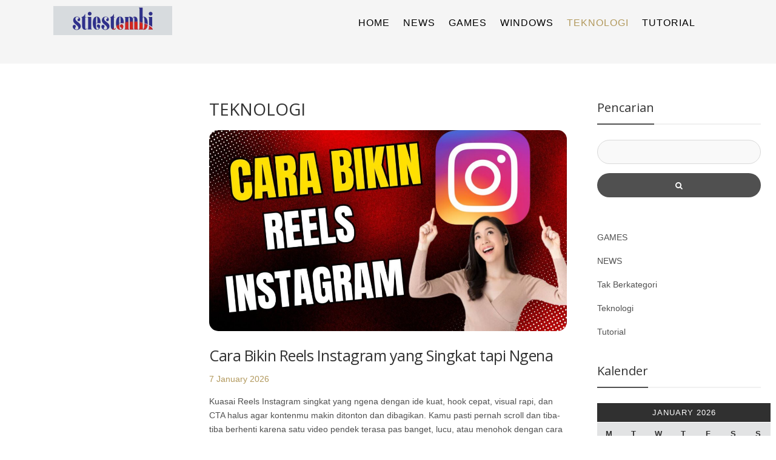

--- FILE ---
content_type: text/html; charset=UTF-8
request_url: https://stiestembi.ac.id/category/teknologi/
body_size: 14019
content:
<!DOCTYPE html>
<html dir="ltr" lang="en-US" prefix="og: https://ogp.me/ns#">
<head>
<meta charset="UTF-8">
<meta name="viewport" content="width=device-width, initial-scale=1">
<link rel="profile" href="http://gmpg.org/xfn/11">
<link rel="pingback" href="https://stiestembi.ac.id/xmlrpc.php">

<title>Teknologi - stiestembi.ac.id</title>

		<!-- All in One SEO 4.6.1.1 - aioseo.com -->
		<meta name="robots" content="max-image-preview:large" />
		<link rel="canonical" href="https://stiestembi.ac.id/category/teknologi/" />
		<meta name="generator" content="All in One SEO (AIOSEO) 4.6.1.1" />
		<script type="application/ld+json" class="aioseo-schema">
			{"@context":"https:\/\/schema.org","@graph":[{"@type":"BreadcrumbList","@id":"https:\/\/stiestembi.ac.id\/category\/teknologi\/#breadcrumblist","itemListElement":[{"@type":"ListItem","@id":"https:\/\/stiestembi.ac.id\/#listItem","position":1,"name":"Home","item":"https:\/\/stiestembi.ac.id\/","nextItem":"https:\/\/stiestembi.ac.id\/category\/teknologi\/#listItem"},{"@type":"ListItem","@id":"https:\/\/stiestembi.ac.id\/category\/teknologi\/#listItem","position":2,"name":"Teknologi","previousItem":"https:\/\/stiestembi.ac.id\/#listItem"}]},{"@type":"CollectionPage","@id":"https:\/\/stiestembi.ac.id\/category\/teknologi\/#collectionpage","url":"https:\/\/stiestembi.ac.id\/category\/teknologi\/","name":"Teknologi - stiestembi.ac.id","inLanguage":"en-US","isPartOf":{"@id":"https:\/\/stiestembi.ac.id\/#website"},"breadcrumb":{"@id":"https:\/\/stiestembi.ac.id\/category\/teknologi\/#breadcrumblist"}},{"@type":"Organization","@id":"https:\/\/stiestembi.ac.id\/#organization","name":"Panduan Gamer: Tips, Trik, dan Berita Pilihan untuk Pecinta Game","url":"https:\/\/stiestembi.ac.id\/"},{"@type":"WebSite","@id":"https:\/\/stiestembi.ac.id\/#website","url":"https:\/\/stiestembi.ac.id\/","name":"Panduan Gamer: Tips, Trik, dan Berita Pilihan untuk Pecinta Game","inLanguage":"en-US","publisher":{"@id":"https:\/\/stiestembi.ac.id\/#organization"}}]}
		</script>
		<!-- All in One SEO -->

<link rel='dns-prefetch' href='//fonts.googleapis.com' />
<link rel="alternate" type="application/rss+xml" title="stiestembi.ac.id &raquo; Feed" href="https://stiestembi.ac.id/feed/" />
<link rel="alternate" type="application/rss+xml" title="stiestembi.ac.id &raquo; Comments Feed" href="https://stiestembi.ac.id/comments/feed/" />
<link rel="alternate" type="application/rss+xml" title="stiestembi.ac.id &raquo; Teknologi Category Feed" href="https://stiestembi.ac.id/category/teknologi/feed/" />
<style id='wp-img-auto-sizes-contain-inline-css' type='text/css'>
img:is([sizes=auto i],[sizes^="auto," i]){contain-intrinsic-size:3000px 1500px}
/*# sourceURL=wp-img-auto-sizes-contain-inline-css */
</style>
<style id='wp-emoji-styles-inline-css' type='text/css'>

	img.wp-smiley, img.emoji {
		display: inline !important;
		border: none !important;
		box-shadow: none !important;
		height: 1em !important;
		width: 1em !important;
		margin: 0 0.07em !important;
		vertical-align: -0.1em !important;
		background: none !important;
		padding: 0 !important;
	}
/*# sourceURL=wp-emoji-styles-inline-css */
</style>
<style id='wp-block-library-inline-css' type='text/css'>
:root{--wp-block-synced-color:#7a00df;--wp-block-synced-color--rgb:122,0,223;--wp-bound-block-color:var(--wp-block-synced-color);--wp-editor-canvas-background:#ddd;--wp-admin-theme-color:#007cba;--wp-admin-theme-color--rgb:0,124,186;--wp-admin-theme-color-darker-10:#006ba1;--wp-admin-theme-color-darker-10--rgb:0,107,160.5;--wp-admin-theme-color-darker-20:#005a87;--wp-admin-theme-color-darker-20--rgb:0,90,135;--wp-admin-border-width-focus:2px}@media (min-resolution:192dpi){:root{--wp-admin-border-width-focus:1.5px}}.wp-element-button{cursor:pointer}:root .has-very-light-gray-background-color{background-color:#eee}:root .has-very-dark-gray-background-color{background-color:#313131}:root .has-very-light-gray-color{color:#eee}:root .has-very-dark-gray-color{color:#313131}:root .has-vivid-green-cyan-to-vivid-cyan-blue-gradient-background{background:linear-gradient(135deg,#00d084,#0693e3)}:root .has-purple-crush-gradient-background{background:linear-gradient(135deg,#34e2e4,#4721fb 50%,#ab1dfe)}:root .has-hazy-dawn-gradient-background{background:linear-gradient(135deg,#faaca8,#dad0ec)}:root .has-subdued-olive-gradient-background{background:linear-gradient(135deg,#fafae1,#67a671)}:root .has-atomic-cream-gradient-background{background:linear-gradient(135deg,#fdd79a,#004a59)}:root .has-nightshade-gradient-background{background:linear-gradient(135deg,#330968,#31cdcf)}:root .has-midnight-gradient-background{background:linear-gradient(135deg,#020381,#2874fc)}:root{--wp--preset--font-size--normal:16px;--wp--preset--font-size--huge:42px}.has-regular-font-size{font-size:1em}.has-larger-font-size{font-size:2.625em}.has-normal-font-size{font-size:var(--wp--preset--font-size--normal)}.has-huge-font-size{font-size:var(--wp--preset--font-size--huge)}.has-text-align-center{text-align:center}.has-text-align-left{text-align:left}.has-text-align-right{text-align:right}.has-fit-text{white-space:nowrap!important}#end-resizable-editor-section{display:none}.aligncenter{clear:both}.items-justified-left{justify-content:flex-start}.items-justified-center{justify-content:center}.items-justified-right{justify-content:flex-end}.items-justified-space-between{justify-content:space-between}.screen-reader-text{border:0;clip-path:inset(50%);height:1px;margin:-1px;overflow:hidden;padding:0;position:absolute;width:1px;word-wrap:normal!important}.screen-reader-text:focus{background-color:#ddd;clip-path:none;color:#444;display:block;font-size:1em;height:auto;left:5px;line-height:normal;padding:15px 23px 14px;text-decoration:none;top:5px;width:auto;z-index:100000}html :where(.has-border-color){border-style:solid}html :where([style*=border-top-color]){border-top-style:solid}html :where([style*=border-right-color]){border-right-style:solid}html :where([style*=border-bottom-color]){border-bottom-style:solid}html :where([style*=border-left-color]){border-left-style:solid}html :where([style*=border-width]){border-style:solid}html :where([style*=border-top-width]){border-top-style:solid}html :where([style*=border-right-width]){border-right-style:solid}html :where([style*=border-bottom-width]){border-bottom-style:solid}html :where([style*=border-left-width]){border-left-style:solid}html :where(img[class*=wp-image-]){height:auto;max-width:100%}:where(figure){margin:0 0 1em}html :where(.is-position-sticky){--wp-admin--admin-bar--position-offset:var(--wp-admin--admin-bar--height,0px)}@media screen and (max-width:600px){html :where(.is-position-sticky){--wp-admin--admin-bar--position-offset:0px}}

/*# sourceURL=wp-block-library-inline-css */
</style><style id='wp-block-categories-inline-css' type='text/css'>
.wp-block-categories{box-sizing:border-box}.wp-block-categories.alignleft{margin-right:2em}.wp-block-categories.alignright{margin-left:2em}.wp-block-categories.wp-block-categories-dropdown.aligncenter{text-align:center}.wp-block-categories .wp-block-categories__label{display:block;width:100%}
/*# sourceURL=https://stiestembi.ac.id/wp-includes/blocks/categories/style.min.css */
</style>
<style id='wp-block-heading-inline-css' type='text/css'>
h1:where(.wp-block-heading).has-background,h2:where(.wp-block-heading).has-background,h3:where(.wp-block-heading).has-background,h4:where(.wp-block-heading).has-background,h5:where(.wp-block-heading).has-background,h6:where(.wp-block-heading).has-background{padding:1.25em 2.375em}h1.has-text-align-left[style*=writing-mode]:where([style*=vertical-lr]),h1.has-text-align-right[style*=writing-mode]:where([style*=vertical-rl]),h2.has-text-align-left[style*=writing-mode]:where([style*=vertical-lr]),h2.has-text-align-right[style*=writing-mode]:where([style*=vertical-rl]),h3.has-text-align-left[style*=writing-mode]:where([style*=vertical-lr]),h3.has-text-align-right[style*=writing-mode]:where([style*=vertical-rl]),h4.has-text-align-left[style*=writing-mode]:where([style*=vertical-lr]),h4.has-text-align-right[style*=writing-mode]:where([style*=vertical-rl]),h5.has-text-align-left[style*=writing-mode]:where([style*=vertical-lr]),h5.has-text-align-right[style*=writing-mode]:where([style*=vertical-rl]),h6.has-text-align-left[style*=writing-mode]:where([style*=vertical-lr]),h6.has-text-align-right[style*=writing-mode]:where([style*=vertical-rl]){rotate:180deg}
/*# sourceURL=https://stiestembi.ac.id/wp-includes/blocks/heading/style.min.css */
</style>
<style id='wp-block-list-inline-css' type='text/css'>
ol,ul{box-sizing:border-box}:root :where(.wp-block-list.has-background){padding:1.25em 2.375em}
/*# sourceURL=https://stiestembi.ac.id/wp-includes/blocks/list/style.min.css */
</style>
<style id='wp-block-group-inline-css' type='text/css'>
.wp-block-group{box-sizing:border-box}:where(.wp-block-group.wp-block-group-is-layout-constrained){position:relative}
/*# sourceURL=https://stiestembi.ac.id/wp-includes/blocks/group/style.min.css */
</style>
<style id='wp-block-paragraph-inline-css' type='text/css'>
.is-small-text{font-size:.875em}.is-regular-text{font-size:1em}.is-large-text{font-size:2.25em}.is-larger-text{font-size:3em}.has-drop-cap:not(:focus):first-letter{float:left;font-size:8.4em;font-style:normal;font-weight:100;line-height:.68;margin:.05em .1em 0 0;text-transform:uppercase}body.rtl .has-drop-cap:not(:focus):first-letter{float:none;margin-left:.1em}p.has-drop-cap.has-background{overflow:hidden}:root :where(p.has-background){padding:1.25em 2.375em}:where(p.has-text-color:not(.has-link-color)) a{color:inherit}p.has-text-align-left[style*="writing-mode:vertical-lr"],p.has-text-align-right[style*="writing-mode:vertical-rl"]{rotate:180deg}
/*# sourceURL=https://stiestembi.ac.id/wp-includes/blocks/paragraph/style.min.css */
</style>
<style id='global-styles-inline-css' type='text/css'>
:root{--wp--preset--aspect-ratio--square: 1;--wp--preset--aspect-ratio--4-3: 4/3;--wp--preset--aspect-ratio--3-4: 3/4;--wp--preset--aspect-ratio--3-2: 3/2;--wp--preset--aspect-ratio--2-3: 2/3;--wp--preset--aspect-ratio--16-9: 16/9;--wp--preset--aspect-ratio--9-16: 9/16;--wp--preset--color--black: #000000;--wp--preset--color--cyan-bluish-gray: #abb8c3;--wp--preset--color--white: #ffffff;--wp--preset--color--pale-pink: #f78da7;--wp--preset--color--vivid-red: #cf2e2e;--wp--preset--color--luminous-vivid-orange: #ff6900;--wp--preset--color--luminous-vivid-amber: #fcb900;--wp--preset--color--light-green-cyan: #7bdcb5;--wp--preset--color--vivid-green-cyan: #00d084;--wp--preset--color--pale-cyan-blue: #8ed1fc;--wp--preset--color--vivid-cyan-blue: #0693e3;--wp--preset--color--vivid-purple: #9b51e0;--wp--preset--gradient--vivid-cyan-blue-to-vivid-purple: linear-gradient(135deg,rgb(6,147,227) 0%,rgb(155,81,224) 100%);--wp--preset--gradient--light-green-cyan-to-vivid-green-cyan: linear-gradient(135deg,rgb(122,220,180) 0%,rgb(0,208,130) 100%);--wp--preset--gradient--luminous-vivid-amber-to-luminous-vivid-orange: linear-gradient(135deg,rgb(252,185,0) 0%,rgb(255,105,0) 100%);--wp--preset--gradient--luminous-vivid-orange-to-vivid-red: linear-gradient(135deg,rgb(255,105,0) 0%,rgb(207,46,46) 100%);--wp--preset--gradient--very-light-gray-to-cyan-bluish-gray: linear-gradient(135deg,rgb(238,238,238) 0%,rgb(169,184,195) 100%);--wp--preset--gradient--cool-to-warm-spectrum: linear-gradient(135deg,rgb(74,234,220) 0%,rgb(151,120,209) 20%,rgb(207,42,186) 40%,rgb(238,44,130) 60%,rgb(251,105,98) 80%,rgb(254,248,76) 100%);--wp--preset--gradient--blush-light-purple: linear-gradient(135deg,rgb(255,206,236) 0%,rgb(152,150,240) 100%);--wp--preset--gradient--blush-bordeaux: linear-gradient(135deg,rgb(254,205,165) 0%,rgb(254,45,45) 50%,rgb(107,0,62) 100%);--wp--preset--gradient--luminous-dusk: linear-gradient(135deg,rgb(255,203,112) 0%,rgb(199,81,192) 50%,rgb(65,88,208) 100%);--wp--preset--gradient--pale-ocean: linear-gradient(135deg,rgb(255,245,203) 0%,rgb(182,227,212) 50%,rgb(51,167,181) 100%);--wp--preset--gradient--electric-grass: linear-gradient(135deg,rgb(202,248,128) 0%,rgb(113,206,126) 100%);--wp--preset--gradient--midnight: linear-gradient(135deg,rgb(2,3,129) 0%,rgb(40,116,252) 100%);--wp--preset--font-size--small: 13px;--wp--preset--font-size--medium: 20px;--wp--preset--font-size--large: 36px;--wp--preset--font-size--x-large: 42px;--wp--preset--spacing--20: 0.44rem;--wp--preset--spacing--30: 0.67rem;--wp--preset--spacing--40: 1rem;--wp--preset--spacing--50: 1.5rem;--wp--preset--spacing--60: 2.25rem;--wp--preset--spacing--70: 3.38rem;--wp--preset--spacing--80: 5.06rem;--wp--preset--shadow--natural: 6px 6px 9px rgba(0, 0, 0, 0.2);--wp--preset--shadow--deep: 12px 12px 50px rgba(0, 0, 0, 0.4);--wp--preset--shadow--sharp: 6px 6px 0px rgba(0, 0, 0, 0.2);--wp--preset--shadow--outlined: 6px 6px 0px -3px rgb(255, 255, 255), 6px 6px rgb(0, 0, 0);--wp--preset--shadow--crisp: 6px 6px 0px rgb(0, 0, 0);}:where(.is-layout-flex){gap: 0.5em;}:where(.is-layout-grid){gap: 0.5em;}body .is-layout-flex{display: flex;}.is-layout-flex{flex-wrap: wrap;align-items: center;}.is-layout-flex > :is(*, div){margin: 0;}body .is-layout-grid{display: grid;}.is-layout-grid > :is(*, div){margin: 0;}:where(.wp-block-columns.is-layout-flex){gap: 2em;}:where(.wp-block-columns.is-layout-grid){gap: 2em;}:where(.wp-block-post-template.is-layout-flex){gap: 1.25em;}:where(.wp-block-post-template.is-layout-grid){gap: 1.25em;}.has-black-color{color: var(--wp--preset--color--black) !important;}.has-cyan-bluish-gray-color{color: var(--wp--preset--color--cyan-bluish-gray) !important;}.has-white-color{color: var(--wp--preset--color--white) !important;}.has-pale-pink-color{color: var(--wp--preset--color--pale-pink) !important;}.has-vivid-red-color{color: var(--wp--preset--color--vivid-red) !important;}.has-luminous-vivid-orange-color{color: var(--wp--preset--color--luminous-vivid-orange) !important;}.has-luminous-vivid-amber-color{color: var(--wp--preset--color--luminous-vivid-amber) !important;}.has-light-green-cyan-color{color: var(--wp--preset--color--light-green-cyan) !important;}.has-vivid-green-cyan-color{color: var(--wp--preset--color--vivid-green-cyan) !important;}.has-pale-cyan-blue-color{color: var(--wp--preset--color--pale-cyan-blue) !important;}.has-vivid-cyan-blue-color{color: var(--wp--preset--color--vivid-cyan-blue) !important;}.has-vivid-purple-color{color: var(--wp--preset--color--vivid-purple) !important;}.has-black-background-color{background-color: var(--wp--preset--color--black) !important;}.has-cyan-bluish-gray-background-color{background-color: var(--wp--preset--color--cyan-bluish-gray) !important;}.has-white-background-color{background-color: var(--wp--preset--color--white) !important;}.has-pale-pink-background-color{background-color: var(--wp--preset--color--pale-pink) !important;}.has-vivid-red-background-color{background-color: var(--wp--preset--color--vivid-red) !important;}.has-luminous-vivid-orange-background-color{background-color: var(--wp--preset--color--luminous-vivid-orange) !important;}.has-luminous-vivid-amber-background-color{background-color: var(--wp--preset--color--luminous-vivid-amber) !important;}.has-light-green-cyan-background-color{background-color: var(--wp--preset--color--light-green-cyan) !important;}.has-vivid-green-cyan-background-color{background-color: var(--wp--preset--color--vivid-green-cyan) !important;}.has-pale-cyan-blue-background-color{background-color: var(--wp--preset--color--pale-cyan-blue) !important;}.has-vivid-cyan-blue-background-color{background-color: var(--wp--preset--color--vivid-cyan-blue) !important;}.has-vivid-purple-background-color{background-color: var(--wp--preset--color--vivid-purple) !important;}.has-black-border-color{border-color: var(--wp--preset--color--black) !important;}.has-cyan-bluish-gray-border-color{border-color: var(--wp--preset--color--cyan-bluish-gray) !important;}.has-white-border-color{border-color: var(--wp--preset--color--white) !important;}.has-pale-pink-border-color{border-color: var(--wp--preset--color--pale-pink) !important;}.has-vivid-red-border-color{border-color: var(--wp--preset--color--vivid-red) !important;}.has-luminous-vivid-orange-border-color{border-color: var(--wp--preset--color--luminous-vivid-orange) !important;}.has-luminous-vivid-amber-border-color{border-color: var(--wp--preset--color--luminous-vivid-amber) !important;}.has-light-green-cyan-border-color{border-color: var(--wp--preset--color--light-green-cyan) !important;}.has-vivid-green-cyan-border-color{border-color: var(--wp--preset--color--vivid-green-cyan) !important;}.has-pale-cyan-blue-border-color{border-color: var(--wp--preset--color--pale-cyan-blue) !important;}.has-vivid-cyan-blue-border-color{border-color: var(--wp--preset--color--vivid-cyan-blue) !important;}.has-vivid-purple-border-color{border-color: var(--wp--preset--color--vivid-purple) !important;}.has-vivid-cyan-blue-to-vivid-purple-gradient-background{background: var(--wp--preset--gradient--vivid-cyan-blue-to-vivid-purple) !important;}.has-light-green-cyan-to-vivid-green-cyan-gradient-background{background: var(--wp--preset--gradient--light-green-cyan-to-vivid-green-cyan) !important;}.has-luminous-vivid-amber-to-luminous-vivid-orange-gradient-background{background: var(--wp--preset--gradient--luminous-vivid-amber-to-luminous-vivid-orange) !important;}.has-luminous-vivid-orange-to-vivid-red-gradient-background{background: var(--wp--preset--gradient--luminous-vivid-orange-to-vivid-red) !important;}.has-very-light-gray-to-cyan-bluish-gray-gradient-background{background: var(--wp--preset--gradient--very-light-gray-to-cyan-bluish-gray) !important;}.has-cool-to-warm-spectrum-gradient-background{background: var(--wp--preset--gradient--cool-to-warm-spectrum) !important;}.has-blush-light-purple-gradient-background{background: var(--wp--preset--gradient--blush-light-purple) !important;}.has-blush-bordeaux-gradient-background{background: var(--wp--preset--gradient--blush-bordeaux) !important;}.has-luminous-dusk-gradient-background{background: var(--wp--preset--gradient--luminous-dusk) !important;}.has-pale-ocean-gradient-background{background: var(--wp--preset--gradient--pale-ocean) !important;}.has-electric-grass-gradient-background{background: var(--wp--preset--gradient--electric-grass) !important;}.has-midnight-gradient-background{background: var(--wp--preset--gradient--midnight) !important;}.has-small-font-size{font-size: var(--wp--preset--font-size--small) !important;}.has-medium-font-size{font-size: var(--wp--preset--font-size--medium) !important;}.has-large-font-size{font-size: var(--wp--preset--font-size--large) !important;}.has-x-large-font-size{font-size: var(--wp--preset--font-size--x-large) !important;}
/*# sourceURL=global-styles-inline-css */
</style>

<style id='classic-theme-styles-inline-css' type='text/css'>
/*! This file is auto-generated */
.wp-block-button__link{color:#fff;background-color:#32373c;border-radius:9999px;box-shadow:none;text-decoration:none;padding:calc(.667em + 2px) calc(1.333em + 2px);font-size:1.125em}.wp-block-file__button{background:#32373c;color:#fff;text-decoration:none}
/*# sourceURL=/wp-includes/css/classic-themes.min.css */
</style>
<link rel='stylesheet' id='font-awesome-css' href='https://stiestembi.ac.id/wp-content/plugins/contact-information-widget//fonts/font-awesome.css?ver=6.9' type='text/css' media='all' />
<link rel='stylesheet' id='style-css' href='https://stiestembi.ac.id/wp-content/plugins/contact-information-widget//style.css?ver=6.9' type='text/css' media='all' />
<link crossorigin="anonymous" rel='stylesheet' id='bloglife-fonts-css' href='https://fonts.googleapis.com/css?family=Open+Sans%3A400%2C600%2C700%7CBad+Script%3A400&#038;subset=latin%2Clatin-ext' type='text/css' media='all' />
<link rel='stylesheet' id='fontAwesome-css' href='https://stiestembi.ac.id/wp-content/themes/blog-life-pro/css/fontawesome.min.css?ver=4.3.0' type='text/css' media='all' />
<link rel='stylesheet' id='bootstrap-css' href='https://stiestembi.ac.id/wp-content/themes/blog-life-pro/css/grid.min.css?ver=3.3.5' type='text/css' media='all' />
<link rel='stylesheet' id='light-slider-css' href='https://stiestembi.ac.id/wp-content/themes/blog-life-pro/css/lightslider.min.css?ver=1.1.3' type='text/css' media='all' />
<link rel='stylesheet' id='bloglife-style-css' href='https://stiestembi.ac.id/wp-content/themes/blog-life-pro/style.css?ver=6.9' type='text/css' media='all' />
<style id='bloglife-style-inline-css' type='text/css'>
html { font-size: 100%;}
body {background-color:#fff; color:#505050}
#page, .site-footer {background-color:#fff}
h1,h2,h3,h4,h5,h6,.entry-title a, .entry-title a:visited,.widget-title {color:#333}
a, a:visited, .entry-title a:hover {color:#b2995d}
		a:hover {color:#505050}
#site-branding {background-color:#d7dbde}
.site-title a, .site-title a:visited, .site-title {color: #000;}
				.site-title:after {background-color:#000}
#site-branding {padding:0!important;}
.site-description {color: #000;}
.main-navigation li { font-size: 1rem;}
			.main-navigation li li > a { font-size: 0.875rem;}
h1 { font-size: 1.75rem;} h2 { font-size: 1.5rem;}	h3 { font-size: 1.25rem;}	h4 { font-size: 1.125rem;}
		h5 { font-size: 1rem;}	h6 { font-size: 0.75rem;} #sidebar-bottom h4 { font-size: 1.125rem;}
.site-content { font-size: 0.875rem;} .comment { font-size: 0.813rem;}
#no-banner {background-color:#f5f5f5}
hr {border-color:#e8e8e8}
#feature-top-wrapper {background-color:#fff}
		#feature-top-wrapper {color:#505050}
		#feature-top-wrapper .widget-title {color:#333}
		#feature-top-wrapper a, #featured-top-wrapper a:visited {color:#B2995D}
		#feature-top-wrapper a:hover {color:#505050}
		#featured-top-wrapper .widget_archive li, #featured-top-wrapper .widget_categories li, #featured-top-wrapper .widget_links li, #featured-top-wrapper .widget_meta li, #featured-top-wrapper .widget_nav_menu li, #featured-top-wrapper .widget_pages li, #featured-top-wrapper .widget_recent_comments li, #featured-top-wrapper .widget_recent_entries li {border-color:#e6e6e6 }
#feature-bottom-wrapper {background-color:#fff}
		#feature-bottom-wrapper {color:#505050}
		#feature-bottom-wrapper .widget-title {color:#333}
		#feature-bottom-wrapper a, #featured-bottom-wrapper a:visited {color:#B2995D}
		#feature-bottom-wrapper a:hover {color:#505050}
		#featured-bottom-wrapper .widget_archive li, #featured-bottom-wrapper .widget_categories li, #featured-bottom-wrapper .widget_links li, #featured-bottom-wrapper .widget_meta li, #featured-bottom-wrapper .widget_nav_menu li, #featured-bottom-wrapper .widget_pages li, #featured-bottom-wrapper .widget_recent_comments li, #featured-bottom-wrapper .widget_recent_entries li, #sidebar-bottom .widget_nav_menu .sub-menu {border-color:#e6e6e6 }
#bottom-wrapper {background-color:#f5f5f5}
		#bottom-wrapper {color:#505050}
		#bottom-wrapper .widget-title {color:#333}
		#bottom-wrapper a, #bottom-wrapper a:visited {color:#B2995D}
		#bottom-wrapper a:hover {color:#505050}
		#bottom-wrapper .widget_archive li, #bottom-wrapper .widget_categories li, #bottom-wrapper .widget_links li, #bottom-wrapper .widget_meta li, #bottom-wrapper .widget_nav_menu li, #bottom-wrapper .widget_pages li, #bottom-wrapper .widget_recent_comments li, #bottom-wrapper .widget_recent_entries li {border-color:#e6e6e6 }
#sidebar-right, #sidebar-left {color:#505050 }
		.widget_archive a, .widget_categories a, .widget_links a, .widget_meta a, .widget_nav_menu a, .widget_pages a, .widget_recent_comments a, .widget_recent_entries a, .widget_archive a:visited, .widget_categories a:visited, .widget_links a:visited, .widget_meta a:visited, .widget_nav_menu a:visited, .widget_pages a:visited, .widget_recent_comments a:visited, .widget_recent_entries a:visited {color:#505050 }
		.widget_archive a:hover,.widget_categories a:hover,.widget_links a:hover,.widget_meta a:hover,.widget_nav_menu a:hover,.widget_pages a:hover,.widget_recent_comments a:hover,.widget_recent_entries a:hover {color:#B2995D }
		.widget_archive li, .widget_categories li, .widget_links li, .widget_meta li, .widget_nav_menu li, .widget_pages li, .widget_recent_comments li, .widget_recent_entries li {border-color:#e6e6e6 }
.widget .tagcloud a, .widget .tagcloud a:visited {border-color:#d9d9d9; color:#686868 }
		#bottom-wrapper .tagcloud a {border-color:#b9bbb2; color:#686868 }
		.widget .tagcloud a:hover {background-color:#303030; color:#f3f3f3 }
		#bottom-wrapper .tagcloud a:hover {background-color:#303030; color:#f3f3f3 }
.site-footer {border-color:#e6e6e6; color:#333333 }
		.site-footer .widget-title {color:#333333 }
		.site-footer a, .site-footer a:visited, #footer-menu li:after {color:#a7a7a7 }
		.site-footer a:hover {color:#505050 }
		
.social-icons a, .social-icons a:visited { color: #ffffff; background-color:#5a5a5a}
		#image-navigation a { color: #5a5a5a}
.social-icons a:hover { color: #ffffff; background-color:#d5d1b8}	
		#image-navigation a:hover { color: #d5d1b8}
.menu-toggle { color: #f3f3f3; border-color:#f3f3f3}
		.menu-toggle:active,.menu-toggle:focus,.menu-toggle:hover,.menu-toggle.nobanner:active,.menu-toggle.nobanner:focus,.menu-toggle.nobanner:hover { border-color: #000; background-color:#000}
.menu-toggle.nobanner { color: #303030; border-color:#303030}
.main-navigation.toggled-on .nav-menu.nobanner a, .main-navigation.toggled-on .nav-menu.nobanner li.home a, .main-navigation.toggled-on a, .main-navigation.toggled-on li.home a
		{ color: #000;}
		.main-navigation.toggled-on a:hover, .main-navigation.toggled-on li.home a:hover,
		.main-navigation.toggled-on .nav-menu.nobanner li a:hover, .main-navigation.toggled-on .nav-menu.nobanner li.home a:hover,
		.main-navigation.toggled-on .nav-menu.nobanner .current-menu-item > a, 
		.main-navigation.toggled-on .nav-menu.nobanner .current-menu-ancestor > a		{ color: #b2995d;}
		.toggled-on li { border-color: #e6e6e6;}
		.main-navigation.toggled-on .nav-menu,
		.main-navigation.toggled-on .nav-menu.nobanner ul		{ background-color: #f3f3f3;}
.main-navigation li a, .main-navigation li.home a { color: #ffffff;}
		.main-navigation .nav-menu.nobanner a, .main-navigation .nav-menu.nobanner li.home a { color: #000000;}
.main-navigation li.home a:hover,	
		.main-navigation a:hover, 
		.main-navigation .current-menu-item > a, 
		.main-navigation .current-menu-item > a, 
		.main-navigation .current-menu-ancestor > a { color: #f7e5d2;}
		.main-navigation .nav-menu.nobanner li.home a:hover,	
		.main-navigation .nav-menu.nobanner a:hover,	
		.main-navigation .nav-menu.nobanner .current-menu-item > a,	
		.main-navigation .nav-menu.nobanner .current-menu-item > a, 
		.main-navigation .nav-menu.nobanner .current-menu-ancestor > a { color: #b2995d;}
.main-navigation li li > a { color: #ffffff;}
		.main-navigation .nav-menu.nobanner ul { background-color: #f5f5f5;}
.main-navigation li li a:hover { border-left-color:#ffffff}
		.main-navigation .nav-menu.nobanner li li a:hover { border-left-color: #000000;}
.featured {background-color:#000000; color: #ffffff}
.back-to-top {color:#ffffff; background-color:#000000}
.back-to-top:hover { color:#ffffff; background-color:#565656}
.format-quote .entry-title, .format-quote p, .format-quote a { color: #ffffff;}
		.format-quote {background-color:#c4bf9f}
.format-image .entry-title a, .grid .format-image .entry-title a { color: #cccccc;}
.single-format-gallery .featured-image-wrapper  { background-color: #303030;}
.format-gallery .format-gallery-overlay {background-color:#b3ad89}
.format-gallery .format-gallery-overlay, .format-gallery .format-gallery-overlay a, .format-gallery .format-gallery-overlay a:visited {color:#ffffff}
		.format-gallery .format-gallery-overlay a:hover {color:#615b3a}
button, input[type="button"],input[type="submit"],input[type="reset"],
		.btn {color:#505050; border-color: #c4c4c4; background-color:#ffffff}
button:hover, input[type="button"]:hover,input[type="submit"]:hover,input[type="reset"]:hover,
		.btn:hover {color:#f3f3f3; border-color: #303030; background-color:#303030}
#error-title, #error-message, #error-title:after {color:#ffffff}
#error-button a, #error-button a:visited {color:#ffffff; border-color: #ffffff; background-color:}
#error-button a:hover {color:#ffffff; border-color: ; background-color:}
#grid {margin: 0 -15px;}
		.masonry-style .box {padding: 0 15px;}

/*# sourceURL=bloglife-style-inline-css */
</style>
<script type="text/javascript" src="https://stiestembi.ac.id/wp-includes/js/jquery/jquery.min.js?ver=3.7.1" id="jquery-core-js"></script>
<script type="text/javascript" src="https://stiestembi.ac.id/wp-includes/js/jquery/jquery-migrate.min.js?ver=3.4.1" id="jquery-migrate-js"></script>
<script type="text/javascript" src="https://stiestembi.ac.id/wp-content/themes/blog-life-pro/js/lightslider.min.js?ver=1.1.6" id="light-slider-script-js"></script>
<script type="text/javascript" id="my_loadmore-js-extra">
/* <![CDATA[ */
var blaze_loadmore_params = {"ajaxurl":"https://stiestembi.ac.id/wp-admin/admin-ajax.php","posts":"{\"category_name\":\"teknologi\",\"error\":\"\",\"m\":\"\",\"p\":0,\"post_parent\":\"\",\"subpost\":\"\",\"subpost_id\":\"\",\"attachment\":\"\",\"attachment_id\":0,\"name\":\"\",\"pagename\":\"\",\"page_id\":0,\"second\":\"\",\"minute\":\"\",\"hour\":\"\",\"day\":0,\"monthnum\":0,\"year\":0,\"w\":0,\"tag\":\"\",\"cat\":12,\"tag_id\":\"\",\"author\":\"\",\"author_name\":\"\",\"feed\":\"\",\"tb\":\"\",\"paged\":0,\"meta_key\":\"\",\"meta_value\":\"\",\"preview\":\"\",\"s\":\"\",\"sentence\":\"\",\"title\":\"\",\"fields\":\"all\",\"menu_order\":\"\",\"embed\":\"\",\"category__in\":[],\"category__not_in\":[],\"category__and\":[],\"post__in\":[],\"post__not_in\":[],\"post_name__in\":[],\"tag__in\":[],\"tag__not_in\":[],\"tag__and\":[],\"tag_slug__in\":[],\"tag_slug__and\":[],\"post_parent__in\":[],\"post_parent__not_in\":[],\"author__in\":[],\"author__not_in\":[],\"search_columns\":[],\"ignore_sticky_posts\":false,\"suppress_filters\":false,\"cache_results\":true,\"update_post_term_cache\":true,\"update_menu_item_cache\":false,\"lazy_load_term_meta\":true,\"update_post_meta_cache\":true,\"post_type\":\"\",\"posts_per_page\":10,\"nopaging\":false,\"comments_per_page\":\"50\",\"no_found_rows\":false,\"order\":\"DESC\"}","current_page":"1","max_page":"1"};
//# sourceURL=my_loadmore-js-extra
/* ]]> */
</script>
<script type="text/javascript" src="https://stiestembi.ac.id/wp-content/themes/blog-life-pro/js/myloadmore.js?ver=6.9" id="my_loadmore-js"></script>
<link rel="https://api.w.org/" href="https://stiestembi.ac.id/wp-json/" /><link rel="alternate" title="JSON" type="application/json" href="https://stiestembi.ac.id/wp-json/wp/v2/categories/12" /><link rel="EditURI" type="application/rsd+xml" title="RSD" href="https://stiestembi.ac.id/xmlrpc.php?rsd" />
<meta name="generator" content="WordPress 6.9" />
<!-- There is no amphtml version available for this URL. --></head>

<body class="archive category category-teknologi category-12 wp-theme-blog-life-pro grid-style-rightsidebar" itemscope="itemscope" itemtype="http://schema.org/WebPage">
<div id="page" class="hfeed site">
	<a class="skip-link screen-reader-text" href="#content">Skip to content</a>
    <div class="container">
        <header id="masthead" class="site-header row" itemscope="itemscope" itemtype="http://schema.org/WPHeader">
        
               <div id="site-branding-wrapper" class="col-lg-3 col-md-4 col-sm-4 col-sm-4">
                    <div id="site-branding">
                  
                                       
                  		<div class="site-logo" itemscope itemtype="http://schema.org/Organization">
                        	<a href="https://stiestembi.ac.id/" rel="home" itemprop="url">
                            	<img src="http://stiestembi.ac.id/wp-content/uploads/2024/05/stiestembi.webp"  alt="stiestembi.ac.id" itemprop="logo">
                            </a>    
                        </div>                
                            				          
                                                
                            
        
                    </div><!-- .site-branding -->   
            	</div><!-- #site-branding-wrapper -->
                
                <nav id="site-navigation" class="main-navigation col-lg-9 col-md-8 col-sm-8 col-sm-8">
                    <div class="toggle-container visible-xs visible-sm hidden-md hidden-lg">
    					 <button class="menu-toggle nobanner">Menu</button>                    </div>
                                    
                    <div class="menu-main-menu-container"><ul id="menu-main-menu" class="nav-menu nobanner"><li id="menu-item-67" class="menu-item menu-item-type-custom menu-item-object-custom menu-item-home menu-item-67"><a href="https://stiestembi.ac.id/">Home</a></li>
<li id="menu-item-13" class="menu-item menu-item-type-taxonomy menu-item-object-category menu-item-13"><a href="https://stiestembi.ac.id/category/news/">NEWS</a></li>
<li id="menu-item-15" class="menu-item menu-item-type-taxonomy menu-item-object-category menu-item-15"><a href="https://stiestembi.ac.id/category/games/">GAMES</a></li>
<li id="menu-item-218" class="menu-item menu-item-type-taxonomy menu-item-object-category menu-item-218"><a href="https://stiestembi.ac.id/category/windows/">WINDOWS</a></li>
<li id="menu-item-65" class="menu-item menu-item-type-taxonomy menu-item-object-category current-menu-item menu-item-65"><a href="https://stiestembi.ac.id/category/teknologi/" aria-current="page">TEKNOLOGI</a></li>
<li id="menu-item-66" class="menu-item menu-item-type-taxonomy menu-item-object-category menu-item-66"><a href="https://stiestembi.ac.id/category/tutorial/">TUTORIAL</a></li>
</ul></div>                    <div class="blog_life_search_box">

<form method="get" class="search-form" action="https://stiestembi.ac.id/">
	<span class="screen-reader-text"></span>
	<div class="form-group">		
      		<input type="text" class="form-control" value="" name="s" placeholder="">
        		<button class="button-search" type="submit"><i class="fa fa-search"></i></button>   
    </div>
</form> 
</div>                            
                </nav><!-- #site-navigation -->
                
        </header>
    </div>

    <div id="banner-wrapper">
        <div id="no-banner"></div>    </div>



<div id="content" class="site-content clearfix">


<div id="primary" class="content-area">
        <main id="main" class="site-main" itemprop="mainEntityOfPage" itemscope="itemscope" itemtype="http://schema.org/Blog">

 <div class="container"><div class="row"><div class="col-md-6 col-md-push-3 top-left-right-featured"><header class="page-header"><h1 class="page-title">Teknologi</h1></header>            

		
	<article id="post-821" class="post-821 post type-post status-publish format-standard has-post-thumbnail hentry category-teknologi tag-cta tag-ide tag-instagram tag-konten tag-reels" itemscope="itemscope" itemtype="http://schema.org/BlogPosting" itemprop="blogPost">

		<a class="featured-image-link" href="https://stiestembi.ac.id/07/01/821/cara-bikin-reels-instagram-yang-singkat-tapi-ngena/" aria-hidden="true"><img width="1102" height="620" src="https://stiestembi.ac.id/wp-content/uploads/2026/01/Reels-Instagram-1-1102x620.jpg" class="attachment-post-thumbnail size-post-thumbnail wp-post-image" alt="Cara Bikin Reels Instagram yang Singkat tapi Ngena" itemprop="image" decoding="async" fetchpriority="high" srcset="https://stiestembi.ac.id/wp-content/uploads/2026/01/Reels-Instagram-1-1102x620.jpg 1102w, https://stiestembi.ac.id/wp-content/uploads/2026/01/Reels-Instagram-1-300x169.jpg 300w, https://stiestembi.ac.id/wp-content/uploads/2026/01/Reels-Instagram-1-1024x576.jpg 1024w, https://stiestembi.ac.id/wp-content/uploads/2026/01/Reels-Instagram-1-768x432.jpg 768w, https://stiestembi.ac.id/wp-content/uploads/2026/01/Reels-Instagram-1-85x48.jpg 85w, https://stiestembi.ac.id/wp-content/uploads/2026/01/Reels-Instagram-1.jpg 1280w" sizes="(max-width: 1102px) 100vw, 1102px" /></a>	   
		<header class="entry-header">
	  
			<h2 class="entry-title" itemprop="headline"><a href="https://stiestembi.ac.id/07/01/821/cara-bikin-reels-instagram-yang-singkat-tapi-ngena/" rel="bookmark">Cara Bikin Reels Instagram yang Singkat tapi Ngena</a></h2>			<div class="entry-meta">
				<span class="posted-on"><a href="https://stiestembi.ac.id/07/01/821/cara-bikin-reels-instagram-yang-singkat-tapi-ngena/" rel="bookmark">7 January 2026</a></span>			</div><!-- .entry-meta --> 
	    
		</header><!-- .entry-header -->

		<div class="entry-content" itemprop="text">
	    
	    
	  	<p>Kuasai Reels Instagram singkat yang ngena dengan ide kuat, hook cepat, visual rapi, dan CTA halus agar kontenmu makin ditonton dan dibagikan. Kamu pasti pernah scroll dan tiba-tiba berhenti karena satu video pendek terasa pas banget, lucu, atau menohok dengan cara yang ringan. Itulah kekuatan Reels Instagram saat dibuat singkat...</p><p class="more-link-wrapper"><a class="more-link" href="https://stiestembi.ac.id/07/01/821/cara-bikin-reels-instagram-yang-singkat-tapi-ngena/" itemprop="url">Continue</a></p>	    
	    
	            	           
		</div><!-- .entry-content -->

		<footer class="entry-footer">
					</footer><!-- .entry-footer -->
	</article><!-- #post-## -->


		
	
	<article id="post-649" class="post-649 post type-post status-publish format-standard has-post-thumbnail hentry category-teknologi" itemscope="itemscope" itemtype="http://schema.org/BlogPosting" itemprop="blogPost">

		<a class="featured-image-link" href="https://stiestembi.ac.id/23/10/649/buat-foto-jadi-hd/" aria-hidden="true"><img width="1102" height="620" src="https://stiestembi.ac.id/wp-content/uploads/2024/10/Buat-Foto-Jadi-HD-1102x620.webp" class="attachment-post-thumbnail size-post-thumbnail wp-post-image" alt="5 Apps A.I Buat Foto Jadi HD" itemprop="image" decoding="async" srcset="https://stiestembi.ac.id/wp-content/uploads/2024/10/Buat-Foto-Jadi-HD-1102x620.webp 1102w, https://stiestembi.ac.id/wp-content/uploads/2024/10/Buat-Foto-Jadi-HD-300x169.webp 300w, https://stiestembi.ac.id/wp-content/uploads/2024/10/Buat-Foto-Jadi-HD-1024x576.webp 1024w, https://stiestembi.ac.id/wp-content/uploads/2024/10/Buat-Foto-Jadi-HD-768x432.webp 768w, https://stiestembi.ac.id/wp-content/uploads/2024/10/Buat-Foto-Jadi-HD-85x48.webp 85w, https://stiestembi.ac.id/wp-content/uploads/2024/10/Buat-Foto-Jadi-HD.webp 1280w" sizes="(max-width: 1102px) 100vw, 1102px" /></a>	   
		<header class="entry-header">
	  
			<h2 class="entry-title" itemprop="headline"><a href="https://stiestembi.ac.id/23/10/649/buat-foto-jadi-hd/" rel="bookmark">5 Apps A.I Buat Foto Jadi HD</a></h2>			<div class="entry-meta">
				<span class="posted-on"><a href="https://stiestembi.ac.id/23/10/649/buat-foto-jadi-hd/" rel="bookmark">23 October 2024</a></span>			</div><!-- .entry-meta --> 
	    
		</header><!-- .entry-header -->

		<div class="entry-content" itemprop="text">
	    
	    
	  	<p>Jika Anda memiliki foto-foto kenangan dengan resolusi rendah atau hasil tidak sempurna, mungkin Anda perlu mengecek beberapa rekomendasi aplikasi yang bisa buat foto jadi HD ini. Ada berbagai penyebab mengapa Anda memerlukan fitur yang bisa buat foto jadi HD. Bisa saja itu adalah foto di masa lalu yang menggunakan perangkat...</p><p class="more-link-wrapper"><a class="more-link" href="https://stiestembi.ac.id/23/10/649/buat-foto-jadi-hd/" itemprop="url">Continue</a></p>	    
	    
	            	           
		</div><!-- .entry-content -->

		<footer class="entry-footer">
					</footer><!-- .entry-footer -->
	</article><!-- #post-## -->


		
	
	<article id="post-568" class="post-568 post type-post status-publish format-standard has-post-thumbnail hentry category-teknologi tag-cara-menggunakan-hp-jam-tangan-smartwatch" itemscope="itemscope" itemtype="http://schema.org/BlogPosting" itemprop="blogPost">

		<a class="featured-image-link" href="https://stiestembi.ac.id/24/08/568/panduan-lengkap-cara-menggunakan-hp-jam-tangan-smartwatch/" aria-hidden="true"><img width="1102" height="620" src="https://stiestembi.ac.id/wp-content/uploads/2024/08/Cara-Menggunakan-HP-Jam-Tangan-Smartwatch-1102x620.webp" class="attachment-post-thumbnail size-post-thumbnail wp-post-image" alt="Panduan Lengkap Cara Menggunakan HP Jam Tangan Smartwatch" itemprop="image" decoding="async" srcset="https://stiestembi.ac.id/wp-content/uploads/2024/08/Cara-Menggunakan-HP-Jam-Tangan-Smartwatch-1102x620.webp 1102w, https://stiestembi.ac.id/wp-content/uploads/2024/08/Cara-Menggunakan-HP-Jam-Tangan-Smartwatch-300x169.webp 300w, https://stiestembi.ac.id/wp-content/uploads/2024/08/Cara-Menggunakan-HP-Jam-Tangan-Smartwatch-1024x576.webp 1024w, https://stiestembi.ac.id/wp-content/uploads/2024/08/Cara-Menggunakan-HP-Jam-Tangan-Smartwatch-768x432.webp 768w, https://stiestembi.ac.id/wp-content/uploads/2024/08/Cara-Menggunakan-HP-Jam-Tangan-Smartwatch-85x48.webp 85w, https://stiestembi.ac.id/wp-content/uploads/2024/08/Cara-Menggunakan-HP-Jam-Tangan-Smartwatch.webp 1280w" sizes="(max-width: 1102px) 100vw, 1102px" /></a>	   
		<header class="entry-header">
	  
			<h2 class="entry-title" itemprop="headline"><a href="https://stiestembi.ac.id/24/08/568/panduan-lengkap-cara-menggunakan-hp-jam-tangan-smartwatch/" rel="bookmark">Panduan Lengkap Cara Menggunakan HP Jam Tangan Smartwatch</a></h2>			<div class="entry-meta">
				<span class="posted-on"><a href="https://stiestembi.ac.id/24/08/568/panduan-lengkap-cara-menggunakan-hp-jam-tangan-smartwatch/" rel="bookmark">24 August 2024</a></span>			</div><!-- .entry-meta --> 
	    
		</header><!-- .entry-header -->

		<div class="entry-content" itemprop="text">
	    
	    
	  	<p>Artikel ini memberikan panduan tentang cara menggunakan HP jam tangan smartwatch, perangkat modern yang makin digandrungi banyak orang. Simak selengkapnya dalam artikel berikut. Di era digital sekarang, smartwatch jadi salah satu perangkat wajib buat banyak orang. Bukan cuma buat gaya-gayaan, tapi juga karena fungsinya yang sangat praktis. Banyak yang penasaran...</p><p class="more-link-wrapper"><a class="more-link" href="https://stiestembi.ac.id/24/08/568/panduan-lengkap-cara-menggunakan-hp-jam-tangan-smartwatch/" itemprop="url">Continue</a></p>	    
	    
	            	           
		</div><!-- .entry-content -->

		<footer class="entry-footer">
					</footer><!-- .entry-footer -->
	</article><!-- #post-## -->


		
	
	<article id="post-542" class="post-542 post type-post status-publish format-standard has-post-thumbnail hentry category-teknologi tag-ssd-laptop-adalah" itemscope="itemscope" itemtype="http://schema.org/BlogPosting" itemprop="blogPost">

		<a class="featured-image-link" href="https://stiestembi.ac.id/20/08/542/ssd-laptop-adalah-ketahui-pengertian-dan-fungsi-di-sini/" aria-hidden="true"><img width="1102" height="620" src="https://stiestembi.ac.id/wp-content/uploads/2024/08/SSD-Laptop-Adalah-1102x620.webp" class="attachment-post-thumbnail size-post-thumbnail wp-post-image" alt="SSD Laptop Adalah? Ketahui Pengertian dan Fungsi di Sini!" itemprop="image" decoding="async" loading="lazy" srcset="https://stiestembi.ac.id/wp-content/uploads/2024/08/SSD-Laptop-Adalah-1102x620.webp 1102w, https://stiestembi.ac.id/wp-content/uploads/2024/08/SSD-Laptop-Adalah-300x169.webp 300w, https://stiestembi.ac.id/wp-content/uploads/2024/08/SSD-Laptop-Adalah-1024x576.webp 1024w, https://stiestembi.ac.id/wp-content/uploads/2024/08/SSD-Laptop-Adalah-768x432.webp 768w, https://stiestembi.ac.id/wp-content/uploads/2024/08/SSD-Laptop-Adalah-85x48.webp 85w, https://stiestembi.ac.id/wp-content/uploads/2024/08/SSD-Laptop-Adalah.webp 1280w" sizes="auto, (max-width: 1102px) 100vw, 1102px" /></a>	   
		<header class="entry-header">
	  
			<h2 class="entry-title" itemprop="headline"><a href="https://stiestembi.ac.id/20/08/542/ssd-laptop-adalah-ketahui-pengertian-dan-fungsi-di-sini/" rel="bookmark">SSD Laptop Adalah? Ketahui Pengertian dan Fungsi di Sini!</a></h2>			<div class="entry-meta">
				<span class="posted-on"><a href="https://stiestembi.ac.id/20/08/542/ssd-laptop-adalah-ketahui-pengertian-dan-fungsi-di-sini/" rel="bookmark">20 August 2024</a></span>			</div><!-- .entry-meta --> 
	    
		</header><!-- .entry-header -->

		<div class="entry-content" itemprop="text">
	    
	    
	  	<p>Tahukah kamu ssd laptop adalah? Jika kamu belum mengetahuinya, yuk cari tahu pengertian serta fungsinya dalam pembahasan ini. Istilah SSD atau Solid State Drive semakin sering kita dengar, paling utama ketika membahas tentang laptop. Apabila kamu sedang mencari laptop baru atau ingin meningkatkan performa spesifikasi laptop yang sudah ada, SSD...</p><p class="more-link-wrapper"><a class="more-link" href="https://stiestembi.ac.id/20/08/542/ssd-laptop-adalah-ketahui-pengertian-dan-fungsi-di-sini/" itemprop="url">Continue</a></p>	    
	    
	            	           
		</div><!-- .entry-content -->

		<footer class="entry-footer">
					</footer><!-- .entry-footer -->
	</article><!-- #post-## -->


		
	
	<article id="post-523" class="post-523 post type-post status-publish format-standard has-post-thumbnail hentry category-teknologi tag-hp-gaming-1-jutaan-ram-8gb" itemscope="itemscope" itemtype="http://schema.org/BlogPosting" itemprop="blogPost">

		<a class="featured-image-link" href="https://stiestembi.ac.id/12/08/523/3-hp-gaming-1-jutaan-ram-8gb-spesifikasi-dewa-dijamin-gahar/" aria-hidden="true"><img width="1102" height="620" src="https://stiestembi.ac.id/wp-content/uploads/2024/08/3-HP-Gaming-1-Jutaan-Ram-8gb-Spesifikasi-Dewa-Dijamin-Gahar-1102x620.webp" class="attachment-post-thumbnail size-post-thumbnail wp-post-image" alt="3 HP Gaming 1 Jutaan Ram 8gb Spesifikasi Dewa Dijamin Gahar" itemprop="image" decoding="async" loading="lazy" srcset="https://stiestembi.ac.id/wp-content/uploads/2024/08/3-HP-Gaming-1-Jutaan-Ram-8gb-Spesifikasi-Dewa-Dijamin-Gahar-1102x620.webp 1102w, https://stiestembi.ac.id/wp-content/uploads/2024/08/3-HP-Gaming-1-Jutaan-Ram-8gb-Spesifikasi-Dewa-Dijamin-Gahar-300x169.webp 300w, https://stiestembi.ac.id/wp-content/uploads/2024/08/3-HP-Gaming-1-Jutaan-Ram-8gb-Spesifikasi-Dewa-Dijamin-Gahar-1024x576.webp 1024w, https://stiestembi.ac.id/wp-content/uploads/2024/08/3-HP-Gaming-1-Jutaan-Ram-8gb-Spesifikasi-Dewa-Dijamin-Gahar-768x432.webp 768w, https://stiestembi.ac.id/wp-content/uploads/2024/08/3-HP-Gaming-1-Jutaan-Ram-8gb-Spesifikasi-Dewa-Dijamin-Gahar-85x48.webp 85w, https://stiestembi.ac.id/wp-content/uploads/2024/08/3-HP-Gaming-1-Jutaan-Ram-8gb-Spesifikasi-Dewa-Dijamin-Gahar.webp 1280w" sizes="auto, (max-width: 1102px) 100vw, 1102px" /></a>	   
		<header class="entry-header">
	  
			<h2 class="entry-title" itemprop="headline"><a href="https://stiestembi.ac.id/12/08/523/3-hp-gaming-1-jutaan-ram-8gb-spesifikasi-dewa-dijamin-gahar/" rel="bookmark">3 HP Gaming 1 Jutaan Ram 8gb Spesifikasi Dewa Dijamin Gahar</a></h2>			<div class="entry-meta">
				<span class="posted-on"><a href="https://stiestembi.ac.id/12/08/523/3-hp-gaming-1-jutaan-ram-8gb-spesifikasi-dewa-dijamin-gahar/" rel="bookmark">12 August 2024</a></span>			</div><!-- .entry-meta --> 
	    
		</header><!-- .entry-header -->

		<div class="entry-content" itemprop="text">
	    
	    
	  	<p>Ingin mencari hp gaming 1 jutaan ram 8gb spesifikasi dewa? Yuk, ketahui apa saja merk Handphone yang terbukti gahar di dalam penjelasan artikel berikut ini! Semakin berkembangnya teknologi semakin ketatnya persaingan pasaran smartphone. Tentunya, sekarang kamu telah banyak menemukan berbagai jenis merk smartphone gaming. Pasaran di Indonesia sendiri pastinya telah...</p><p class="more-link-wrapper"><a class="more-link" href="https://stiestembi.ac.id/12/08/523/3-hp-gaming-1-jutaan-ram-8gb-spesifikasi-dewa-dijamin-gahar/" itemprop="url">Continue</a></p>	    
	    
	            	           
		</div><!-- .entry-content -->

		<footer class="entry-footer">
					</footer><!-- .entry-footer -->
	</article><!-- #post-## -->


		
	
	<article id="post-479" class="post-479 post type-post status-publish format-standard has-post-thumbnail hentry category-teknologi tag-dispenser-galon-bawah-yang-bagus-dan-awet" itemscope="itemscope" itemtype="http://schema.org/BlogPosting" itemprop="blogPost">

		<a class="featured-image-link" href="https://stiestembi.ac.id/28/06/479/merk-dispenser-galon-bawah-yang-bagus-dan-awet/" aria-hidden="true"><img width="1102" height="620" src="https://stiestembi.ac.id/wp-content/uploads/2024/06/Merk-Dispenser-Galon-Bawah-Yang-Bagus-dan-Awet-1102x620.webp" class="attachment-post-thumbnail size-post-thumbnail wp-post-image" alt="Merk Dispenser Galon Bawah Yang Bagus dan Awet" itemprop="image" decoding="async" loading="lazy" srcset="https://stiestembi.ac.id/wp-content/uploads/2024/06/Merk-Dispenser-Galon-Bawah-Yang-Bagus-dan-Awet-1102x620.webp 1102w, https://stiestembi.ac.id/wp-content/uploads/2024/06/Merk-Dispenser-Galon-Bawah-Yang-Bagus-dan-Awet-300x169.webp 300w, https://stiestembi.ac.id/wp-content/uploads/2024/06/Merk-Dispenser-Galon-Bawah-Yang-Bagus-dan-Awet-1024x576.webp 1024w, https://stiestembi.ac.id/wp-content/uploads/2024/06/Merk-Dispenser-Galon-Bawah-Yang-Bagus-dan-Awet-768x432.webp 768w, https://stiestembi.ac.id/wp-content/uploads/2024/06/Merk-Dispenser-Galon-Bawah-Yang-Bagus-dan-Awet-85x48.webp 85w, https://stiestembi.ac.id/wp-content/uploads/2024/06/Merk-Dispenser-Galon-Bawah-Yang-Bagus-dan-Awet.webp 1280w" sizes="auto, (max-width: 1102px) 100vw, 1102px" /></a>	   
		<header class="entry-header">
	  
			<h2 class="entry-title" itemprop="headline"><a href="https://stiestembi.ac.id/28/06/479/merk-dispenser-galon-bawah-yang-bagus-dan-awet/" rel="bookmark">Merk Dispenser Galon Bawah Yang Bagus dan Awet</a></h2>			<div class="entry-meta">
				<span class="posted-on"><a href="https://stiestembi.ac.id/28/06/479/merk-dispenser-galon-bawah-yang-bagus-dan-awet/" rel="bookmark">28 June 2024</a></span>			</div><!-- .entry-meta --> 
	    
		</header><!-- .entry-header -->

		<div class="entry-content" itemprop="text">
	    
	    
	  	<p>Apa saja merk dispenser galon bawah yang bagus dan awet? Akan kita bahas dalam artikel di bawah ini. Simak selengkapnya dalam artikel ini. Memiliki dispenser galon bawah yang bagus dan awet tentu saja impian semua orang terutama ibu rumah tangga karena Dispenser merupakan salah satu peralatan rumah tangga yang berfungsi...</p><p class="more-link-wrapper"><a class="more-link" href="https://stiestembi.ac.id/28/06/479/merk-dispenser-galon-bawah-yang-bagus-dan-awet/" itemprop="url">Continue</a></p>	    
	    
	            	           
		</div><!-- .entry-content -->

		<footer class="entry-footer">
					</footer><!-- .entry-footer -->
	</article><!-- #post-## -->


		
	
	<article id="post-473" class="post-473 post type-post status-publish format-standard has-post-thumbnail hentry category-teknologi tag-harga-dispenser-panas-dingin" itemscope="itemscope" itemtype="http://schema.org/BlogPosting" itemprop="blogPost">

		<a class="featured-image-link" href="https://stiestembi.ac.id/28/06/473/harga-dispenser-panas-dingin-murah-dan-berkualitas/" aria-hidden="true"><img width="1102" height="620" src="https://stiestembi.ac.id/wp-content/uploads/2024/06/Harga-Dispenser-Panas-Dingin-Murah-dan-Berkualitas-1102x620.webp" class="attachment-post-thumbnail size-post-thumbnail wp-post-image" alt="Harga Dispenser Panas Dingin Murah dan Berkualitas" itemprop="image" decoding="async" loading="lazy" srcset="https://stiestembi.ac.id/wp-content/uploads/2024/06/Harga-Dispenser-Panas-Dingin-Murah-dan-Berkualitas-1102x620.webp 1102w, https://stiestembi.ac.id/wp-content/uploads/2024/06/Harga-Dispenser-Panas-Dingin-Murah-dan-Berkualitas-300x169.webp 300w, https://stiestembi.ac.id/wp-content/uploads/2024/06/Harga-Dispenser-Panas-Dingin-Murah-dan-Berkualitas-1024x576.webp 1024w, https://stiestembi.ac.id/wp-content/uploads/2024/06/Harga-Dispenser-Panas-Dingin-Murah-dan-Berkualitas-768x432.webp 768w, https://stiestembi.ac.id/wp-content/uploads/2024/06/Harga-Dispenser-Panas-Dingin-Murah-dan-Berkualitas-85x48.webp 85w, https://stiestembi.ac.id/wp-content/uploads/2024/06/Harga-Dispenser-Panas-Dingin-Murah-dan-Berkualitas.webp 1280w" sizes="auto, (max-width: 1102px) 100vw, 1102px" /></a>	   
		<header class="entry-header">
	  
			<h2 class="entry-title" itemprop="headline"><a href="https://stiestembi.ac.id/28/06/473/harga-dispenser-panas-dingin-murah-dan-berkualitas/" rel="bookmark">Harga Dispenser Panas Dingin Murah dan Berkualitas</a></h2>			<div class="entry-meta">
				<span class="posted-on"><a href="https://stiestembi.ac.id/28/06/473/harga-dispenser-panas-dingin-murah-dan-berkualitas/" rel="bookmark">28 June 2024</a></span>			</div><!-- .entry-meta --> 
	    
		</header><!-- .entry-header -->

		<div class="entry-content" itemprop="text">
	    
	    
	  	<p>Dispenser panas dingin merupakan kebutuhan sehari-hari, konsumen mencari harga dispenser panas dingin yang murah berkualitas. Dispenser air merupakan peralatan perabotan modern yang tidak dapat dipisahkan dalam kehidupan sehari-hari baik di rumah ataupun di kantor. Dispenser berfungsi sebagai tempat menampung air galon. Dispenser model saat ini memiliki berbagai macam model yang...</p><p class="more-link-wrapper"><a class="more-link" href="https://stiestembi.ac.id/28/06/473/harga-dispenser-panas-dingin-murah-dan-berkualitas/" itemprop="url">Continue</a></p>	    
	    
	            	           
		</div><!-- .entry-content -->

		<footer class="entry-footer">
					</footer><!-- .entry-footer -->
	</article><!-- #post-## -->


		
	
	<article id="post-466" class="post-466 post type-post status-publish format-standard has-post-thumbnail hentry category-teknologi tag-kelebihan-jaringan-nirkabel" itemscope="itemscope" itemtype="http://schema.org/BlogPosting" itemprop="blogPost">

		<a class="featured-image-link" href="https://stiestembi.ac.id/24/06/466/mengenal-jaringan-nirkabel-dan-kelebihan-jaringan-nirkabel/" aria-hidden="true"><img width="1102" height="620" src="https://stiestembi.ac.id/wp-content/uploads/2024/06/Mengenal-Jaringan-Nirkabel-dan-Kelebihan-Jaringan-Nirkabel-1102x620.webp" class="attachment-post-thumbnail size-post-thumbnail wp-post-image" alt="Mengenal Jaringan Nirkabel dan Kelebihan Jaringan Nirkabel" itemprop="image" decoding="async" loading="lazy" srcset="https://stiestembi.ac.id/wp-content/uploads/2024/06/Mengenal-Jaringan-Nirkabel-dan-Kelebihan-Jaringan-Nirkabel-1102x620.webp 1102w, https://stiestembi.ac.id/wp-content/uploads/2024/06/Mengenal-Jaringan-Nirkabel-dan-Kelebihan-Jaringan-Nirkabel-300x169.webp 300w, https://stiestembi.ac.id/wp-content/uploads/2024/06/Mengenal-Jaringan-Nirkabel-dan-Kelebihan-Jaringan-Nirkabel-1024x576.webp 1024w, https://stiestembi.ac.id/wp-content/uploads/2024/06/Mengenal-Jaringan-Nirkabel-dan-Kelebihan-Jaringan-Nirkabel-768x432.webp 768w, https://stiestembi.ac.id/wp-content/uploads/2024/06/Mengenal-Jaringan-Nirkabel-dan-Kelebihan-Jaringan-Nirkabel-85x48.webp 85w, https://stiestembi.ac.id/wp-content/uploads/2024/06/Mengenal-Jaringan-Nirkabel-dan-Kelebihan-Jaringan-Nirkabel.webp 1280w" sizes="auto, (max-width: 1102px) 100vw, 1102px" /></a>	   
		<header class="entry-header">
	  
			<h2 class="entry-title" itemprop="headline"><a href="https://stiestembi.ac.id/24/06/466/mengenal-jaringan-nirkabel-dan-kelebihan-jaringan-nirkabel/" rel="bookmark">Mengenal Jaringan Nirkabel dan Kelebihan Jaringan Nirkabel</a></h2>			<div class="entry-meta">
				<span class="posted-on"><a href="https://stiestembi.ac.id/24/06/466/mengenal-jaringan-nirkabel-dan-kelebihan-jaringan-nirkabel/" rel="bookmark">24 June 2024</a></span>			</div><!-- .entry-meta --> 
	    
		</header><!-- .entry-header -->

		<div class="entry-content" itemprop="text">
	    
	    
	  	<p>Kenali jaringan nirkabel dan kelebihan yang telah memudahkan kita. Simak penjelasannya mengenai jaringan nirkabel dan kelebihan jaringan nirkabel di sini! Dalam era digital yang serba cepat ini, konektivitas menjadi kebutuhan utama. Salah satu teknologi yang memudahkan kita dalam hal ini adalah jaringan nirkabel atau WLAN. Jaringan wireless network memungkinkan perangkat...</p><p class="more-link-wrapper"><a class="more-link" href="https://stiestembi.ac.id/24/06/466/mengenal-jaringan-nirkabel-dan-kelebihan-jaringan-nirkabel/" itemprop="url">Continue</a></p>	    
	    
	            	           
		</div><!-- .entry-content -->

		<footer class="entry-footer">
					</footer><!-- .entry-footer -->
	</article><!-- #post-## -->


		
	
	<article id="post-460" class="post-460 post type-post status-publish format-standard has-post-thumbnail hentry category-teknologi tag-cara-kerja-jaringan-nirkabel" itemscope="itemscope" itemtype="http://schema.org/BlogPosting" itemprop="blogPost">

		<a class="featured-image-link" href="https://stiestembi.ac.id/24/06/460/ini-dia-cara-kerja-jaringan-nirkabel-yang-harus-kamu-ketahui/" aria-hidden="true"><img width="1102" height="620" src="https://stiestembi.ac.id/wp-content/uploads/2024/06/Ini-Dia-Cara-Kerja-Jaringan-Nirkabel-yang-Harus-Kamu-Ketahui-1102x620.webp" class="attachment-post-thumbnail size-post-thumbnail wp-post-image" alt="Ini Dia Cara Kerja Jaringan Nirkabel yang Harus Kamu Ketahui!" itemprop="image" decoding="async" loading="lazy" srcset="https://stiestembi.ac.id/wp-content/uploads/2024/06/Ini-Dia-Cara-Kerja-Jaringan-Nirkabel-yang-Harus-Kamu-Ketahui-1102x620.webp 1102w, https://stiestembi.ac.id/wp-content/uploads/2024/06/Ini-Dia-Cara-Kerja-Jaringan-Nirkabel-yang-Harus-Kamu-Ketahui-300x169.webp 300w, https://stiestembi.ac.id/wp-content/uploads/2024/06/Ini-Dia-Cara-Kerja-Jaringan-Nirkabel-yang-Harus-Kamu-Ketahui-1024x576.webp 1024w, https://stiestembi.ac.id/wp-content/uploads/2024/06/Ini-Dia-Cara-Kerja-Jaringan-Nirkabel-yang-Harus-Kamu-Ketahui-768x432.webp 768w, https://stiestembi.ac.id/wp-content/uploads/2024/06/Ini-Dia-Cara-Kerja-Jaringan-Nirkabel-yang-Harus-Kamu-Ketahui-85x48.webp 85w, https://stiestembi.ac.id/wp-content/uploads/2024/06/Ini-Dia-Cara-Kerja-Jaringan-Nirkabel-yang-Harus-Kamu-Ketahui.webp 1280w" sizes="auto, (max-width: 1102px) 100vw, 1102px" /></a>	   
		<header class="entry-header">
	  
			<h2 class="entry-title" itemprop="headline"><a href="https://stiestembi.ac.id/24/06/460/ini-dia-cara-kerja-jaringan-nirkabel-yang-harus-kamu-ketahui/" rel="bookmark">Ini Dia Cara Kerja Jaringan Nirkabel yang Harus Kamu Ketahui!</a></h2>			<div class="entry-meta">
				<span class="posted-on"><a href="https://stiestembi.ac.id/24/06/460/ini-dia-cara-kerja-jaringan-nirkabel-yang-harus-kamu-ketahui/" rel="bookmark">24 June 2024</a></span>			</div><!-- .entry-meta --> 
	    
		</header><!-- .entry-header -->

		<div class="entry-content" itemprop="text">
	    
	    
	  	<p>Ketahui cara kerja jaringan nirkabel yang wajib kamu ketahui di era sekarang! Yuk simak selengkapnya untuk menambah wawasanmu! Di era sekarang banyak banget istilah dan juga penggunaan jaringan WLAN atau nirkabel, sebagian orang masih belum memahami apa itu jaringan nirkabel dan cara kerja jaringan nirkabel. Jaringan nirkabel, atau wireless network,...</p><p class="more-link-wrapper"><a class="more-link" href="https://stiestembi.ac.id/24/06/460/ini-dia-cara-kerja-jaringan-nirkabel-yang-harus-kamu-ketahui/" itemprop="url">Continue</a></p>	    
	    
	            	           
		</div><!-- .entry-content -->

		<footer class="entry-footer">
					</footer><!-- .entry-footer -->
	</article><!-- #post-## -->


		
	     
</div><div class="col-md-3 col-md-pull-6"></div><div class="col-md-3"><aside id="sidebar-right" class="widget-area" itemscope="" itemtype="http://schema.org/WPSideBar"><div id="search-3" class="widget widget_search"><div class="bl-widget-title-wrap"><h3 class="widget-title">Pencarian</h3></div>

<form method="get" class="search-form" action="https://stiestembi.ac.id/">
	<span class="screen-reader-text"></span>
	<div class="form-group">		
      		<input type="text" class="form-control" value="" name="s" placeholder="">
        		<button class="button-search" type="submit"><i class="fa fa-search"></i></button>   
    </div>
</form> 
</div><div id="block-14" class="widget widget_block widget_categories"><ul class="wp-block-categories-list wp-block-categories">	<li class="cat-item cat-item-4"><a href="https://stiestembi.ac.id/category/games/">GAMES</a>
</li>
	<li class="cat-item cat-item-2"><a href="https://stiestembi.ac.id/category/news/">NEWS</a>
</li>
	<li class="cat-item cat-item-1"><a href="https://stiestembi.ac.id/category/tak-berkategori/">Tak Berkategori</a>
</li>
	<li class="cat-item cat-item-12 current-cat"><a aria-current="page" href="https://stiestembi.ac.id/category/teknologi/">Teknologi</a>
</li>
	<li class="cat-item cat-item-13"><a href="https://stiestembi.ac.id/category/tutorial/">Tutorial</a>
</li>
</ul></div><div id="calendar-3" class="widget widget_calendar"><div class="bl-widget-title-wrap"><h3 class="widget-title">Kalender</h3></div><div id="calendar_wrap" class="calendar_wrap"><table id="wp-calendar" class="wp-calendar-table">
	<caption>January 2026</caption>
	<thead>
	<tr>
		<th scope="col" aria-label="Monday">M</th>
		<th scope="col" aria-label="Tuesday">T</th>
		<th scope="col" aria-label="Wednesday">W</th>
		<th scope="col" aria-label="Thursday">T</th>
		<th scope="col" aria-label="Friday">F</th>
		<th scope="col" aria-label="Saturday">S</th>
		<th scope="col" aria-label="Sunday">S</th>
	</tr>
	</thead>
	<tbody>
	<tr>
		<td colspan="3" class="pad">&nbsp;</td><td>1</td><td>2</td><td>3</td><td>4</td>
	</tr>
	<tr>
		<td>5</td><td>6</td><td><a href="https://stiestembi.ac.id/date/2026/01/07/" aria-label="Posts published on January 7, 2026">7</a></td><td>8</td><td>9</td><td><a href="https://stiestembi.ac.id/date/2026/01/10/" aria-label="Posts published on January 10, 2026">10</a></td><td>11</td>
	</tr>
	<tr>
		<td>12</td><td>13</td><td>14</td><td><a href="https://stiestembi.ac.id/date/2026/01/15/" aria-label="Posts published on January 15, 2026">15</a></td><td>16</td><td>17</td><td>18</td>
	</tr>
	<tr>
		<td>19</td><td>20</td><td id="today">21</td><td>22</td><td>23</td><td>24</td><td>25</td>
	</tr>
	<tr>
		<td>26</td><td>27</td><td>28</td><td>29</td><td>30</td><td>31</td>
		<td class="pad" colspan="1">&nbsp;</td>
	</tr>
	</tbody>
	</table><nav aria-label="Previous and next months" class="wp-calendar-nav">
		<span class="wp-calendar-nav-prev"><a href="https://stiestembi.ac.id/date/2025/12/">&laquo; Dec</a></span>
		<span class="pad">&nbsp;</span>
		<span class="wp-calendar-nav-next">&nbsp;</span>
	</nav></div></div></aside></div></div></div> 
            
        </main>
</div>



	        
<div id="bottom-wrapper" style="background-image:url(https://stiestembi.ac.id/wp-content/themes/blog-life-pro/images/footer-bk.jpg);    background-size: cover;
    top: 0;">
	<div class="container">
  		<div class="row">
       
            <aside id="sidebar-bottom" class="widget-area clearfix">
                   
                                
                      
                    <div id="bottom2" class="col-sm-6 col-lg-4">
                        <div id="contactinformation_widget-3" class="widget widget_contactinformation_widget"><div class="bl-widget-title-wrap"><h3 class="widget-title">Info Kontak</h3></div><div class="ciw_contactinformation"><div class="ciw_address">
											<i class="fa fa-map-marker"></i>	
												<div class="ciw_address_content">
													<div class="ciw_company_name">stiestembi</div>
													<div class="ciw_contact_address">Kec. Cilandak, Kota Jakarta Selatan, Daerah Khusus Ibukota Jakarta, Indonesia	</div>
												</div>
										</div><div class="ciw_phone">
												<i class="fa fa-mobile"></i>
												<div class="ciw_contact_phone"><a href="tel:+62 85965994329">+62 85965994329</a></div>
											</div><div class="ciw_email">
												<i class="fa fa-envelope"></i>
												<div class="ciw_contact_email"><a href="mailto:infostiestembi@ac.id" target="_blank">infostiestembi@ac.id</a></div>
											</div></div></div>                    </div>         
                                
                        
                    <div id="bottom3" class="col-sm-6 col-lg-4">
                        <div id="nav_menu-3" class="widget widget_nav_menu"><div class="bl-widget-title-wrap"><h3 class="widget-title">Kategori</h3></div><div class="menu-main-menu-container"><ul id="menu-main-menu-1" class="menu"><li class="menu-item menu-item-type-custom menu-item-object-custom menu-item-home menu-item-67"><a href="https://stiestembi.ac.id/">Home</a></li>
<li class="menu-item menu-item-type-taxonomy menu-item-object-category menu-item-13"><a href="https://stiestembi.ac.id/category/news/">NEWS</a></li>
<li class="menu-item menu-item-type-taxonomy menu-item-object-category menu-item-15"><a href="https://stiestembi.ac.id/category/games/">GAMES</a></li>
<li class="menu-item menu-item-type-taxonomy menu-item-object-category menu-item-218"><a href="https://stiestembi.ac.id/category/windows/">WINDOWS</a></li>
<li class="menu-item menu-item-type-taxonomy menu-item-object-category current-menu-item menu-item-65"><a href="https://stiestembi.ac.id/category/teknologi/" aria-current="page">TEKNOLOGI</a></li>
<li class="menu-item menu-item-type-taxonomy menu-item-object-category menu-item-66"><a href="https://stiestembi.ac.id/category/tutorial/">TUTORIAL</a></li>
</ul></div></div>                    </div>
                                
                     
                    <div id="bottom4" class="col-sm-6 col-lg-4">
                        <div id="block-13" class="widget widget_block">
<ul class="wp-block-list">
<li></li>
</ul>
</div>                    </div>
                                </aside>         
    
      	</div>
	</div>    
</div>	

    </div><!-- #content -->
    
    

<a class="back-to-top"><span class="fa fa-angle-up"></span></a>

<footer id="colophon" class="site-footer" itemscope="itemscope" itemtype="http://schema.org/WPFooter">

               
                
<div id="sidebar-footer-wrapper">
    <aside id="sidebar-footer" class="widget-area">
         <div id="block-6" class="widget widget_block">
<div class="wp-block-group"><div class="wp-block-group__inner-container is-layout-flow wp-block-group-is-layout-flow"></div></div>
</div>    </aside>
</div>
   
 
        
             
         <nav id="footer-nav">
            <ul id="footer-menu" class="menu"><li class="menu-item menu-item-type-custom menu-item-object-custom menu-item-home menu-item-67"><a href="https://stiestembi.ac.id/">Home</a></li>
<li class="menu-item menu-item-type-taxonomy menu-item-object-category menu-item-13"><a href="https://stiestembi.ac.id/category/news/">NEWS</a></li>
<li class="menu-item menu-item-type-taxonomy menu-item-object-category menu-item-15"><a href="https://stiestembi.ac.id/category/games/">GAMES</a></li>
<li class="menu-item menu-item-type-taxonomy menu-item-object-category menu-item-218"><a href="https://stiestembi.ac.id/category/windows/">WINDOWS</a></li>
<li class="menu-item menu-item-type-taxonomy menu-item-object-category current-menu-item menu-item-65"><a href="https://stiestembi.ac.id/category/teknologi/" aria-current="page">TEKNOLOGI</a></li>
<li class="menu-item menu-item-type-taxonomy menu-item-object-category menu-item-66"><a href="https://stiestembi.ac.id/category/tutorial/">TUTORIAL</a></li>
</ul>        </nav>
               
         <div class="site-info">
          Copyright &copy; 
          2026 Powered by: stiestembi.ac.id.&nbsp;All rights reserved.        </div>
        
	</footer><!-- #colophon -->
    
</div><!-- #page -->

<script type="speculationrules">
{"prefetch":[{"source":"document","where":{"and":[{"href_matches":"/*"},{"not":{"href_matches":["/wp-*.php","/wp-admin/*","/wp-content/uploads/*","/wp-content/*","/wp-content/plugins/*","/wp-content/themes/blog-life-pro/*","/*\\?(.+)"]}},{"not":{"selector_matches":"a[rel~=\"nofollow\"]"}},{"not":{"selector_matches":".no-prefetch, .no-prefetch a"}}]},"eagerness":"conservative"}]}
</script>
<script type="text/javascript" src="https://stiestembi.ac.id/wp-content/themes/blog-life-pro/js/navigation.js?ver=2015" id="bloglife-navigation-js"></script>
<script type="text/javascript" src="https://stiestembi.ac.id/wp-content/themes/blog-life-pro/js/functions.js?ver=2015" id="bloglife-functions-js"></script>
<script type="text/javascript" src="https://stiestembi.ac.id/wp-includes/js/imagesloaded.min.js?ver=5.0.0" id="imagesloaded-js"></script>
<script type="text/javascript" src="https://stiestembi.ac.id/wp-content/themes/blog-life-pro/js/skip-link-focus-fix.js?ver=20130115" id="skip-link-focus-fix-js"></script>
<script type="text/javascript" src="https://stiestembi.ac.id/wp-content/themes/blog-life-pro/js/theia-sticky-sidebar.js?ver=1.7.0" id="the-stickey-sidebar-js"></script>
<script id="wp-emoji-settings" type="application/json">
{"baseUrl":"https://s.w.org/images/core/emoji/17.0.2/72x72/","ext":".png","svgUrl":"https://s.w.org/images/core/emoji/17.0.2/svg/","svgExt":".svg","source":{"concatemoji":"https://stiestembi.ac.id/wp-includes/js/wp-emoji-release.min.js?ver=6.9"}}
</script>
<script type="module">
/* <![CDATA[ */
/*! This file is auto-generated */
const a=JSON.parse(document.getElementById("wp-emoji-settings").textContent),o=(window._wpemojiSettings=a,"wpEmojiSettingsSupports"),s=["flag","emoji"];function i(e){try{var t={supportTests:e,timestamp:(new Date).valueOf()};sessionStorage.setItem(o,JSON.stringify(t))}catch(e){}}function c(e,t,n){e.clearRect(0,0,e.canvas.width,e.canvas.height),e.fillText(t,0,0);t=new Uint32Array(e.getImageData(0,0,e.canvas.width,e.canvas.height).data);e.clearRect(0,0,e.canvas.width,e.canvas.height),e.fillText(n,0,0);const a=new Uint32Array(e.getImageData(0,0,e.canvas.width,e.canvas.height).data);return t.every((e,t)=>e===a[t])}function p(e,t){e.clearRect(0,0,e.canvas.width,e.canvas.height),e.fillText(t,0,0);var n=e.getImageData(16,16,1,1);for(let e=0;e<n.data.length;e++)if(0!==n.data[e])return!1;return!0}function u(e,t,n,a){switch(t){case"flag":return n(e,"\ud83c\udff3\ufe0f\u200d\u26a7\ufe0f","\ud83c\udff3\ufe0f\u200b\u26a7\ufe0f")?!1:!n(e,"\ud83c\udde8\ud83c\uddf6","\ud83c\udde8\u200b\ud83c\uddf6")&&!n(e,"\ud83c\udff4\udb40\udc67\udb40\udc62\udb40\udc65\udb40\udc6e\udb40\udc67\udb40\udc7f","\ud83c\udff4\u200b\udb40\udc67\u200b\udb40\udc62\u200b\udb40\udc65\u200b\udb40\udc6e\u200b\udb40\udc67\u200b\udb40\udc7f");case"emoji":return!a(e,"\ud83e\u1fac8")}return!1}function f(e,t,n,a){let r;const o=(r="undefined"!=typeof WorkerGlobalScope&&self instanceof WorkerGlobalScope?new OffscreenCanvas(300,150):document.createElement("canvas")).getContext("2d",{willReadFrequently:!0}),s=(o.textBaseline="top",o.font="600 32px Arial",{});return e.forEach(e=>{s[e]=t(o,e,n,a)}),s}function r(e){var t=document.createElement("script");t.src=e,t.defer=!0,document.head.appendChild(t)}a.supports={everything:!0,everythingExceptFlag:!0},new Promise(t=>{let n=function(){try{var e=JSON.parse(sessionStorage.getItem(o));if("object"==typeof e&&"number"==typeof e.timestamp&&(new Date).valueOf()<e.timestamp+604800&&"object"==typeof e.supportTests)return e.supportTests}catch(e){}return null}();if(!n){if("undefined"!=typeof Worker&&"undefined"!=typeof OffscreenCanvas&&"undefined"!=typeof URL&&URL.createObjectURL&&"undefined"!=typeof Blob)try{var e="postMessage("+f.toString()+"("+[JSON.stringify(s),u.toString(),c.toString(),p.toString()].join(",")+"));",a=new Blob([e],{type:"text/javascript"});const r=new Worker(URL.createObjectURL(a),{name:"wpTestEmojiSupports"});return void(r.onmessage=e=>{i(n=e.data),r.terminate(),t(n)})}catch(e){}i(n=f(s,u,c,p))}t(n)}).then(e=>{for(const n in e)a.supports[n]=e[n],a.supports.everything=a.supports.everything&&a.supports[n],"flag"!==n&&(a.supports.everythingExceptFlag=a.supports.everythingExceptFlag&&a.supports[n]);var t;a.supports.everythingExceptFlag=a.supports.everythingExceptFlag&&!a.supports.flag,a.supports.everything||((t=a.source||{}).concatemoji?r(t.concatemoji):t.wpemoji&&t.twemoji&&(r(t.twemoji),r(t.wpemoji)))});
//# sourceURL=https://stiestembi.ac.id/wp-includes/js/wp-emoji-loader.min.js
/* ]]> */
</script>

</body>
</html>


--- FILE ---
content_type: text/css
request_url: https://stiestembi.ac.id/wp-content/themes/blog-life-pro/style.css?ver=6.9
body_size: 13901
content:
/*
Theme Name: Blog Life pro
Author URI: https://www.blazethemes.com
Description: Blog Life Pro is a premium WordPress theme.
Version: 2.3.2
License: GNU General Public License v3 or later
License URI: https://www.gnu.org/copyleft/gpl.html
Text Domain: blog-life-pro
Tags: light, two-columns, left-sidebar, right-sidebar, responsive-layout, fixed-layout, custom-background, custom-colors, custom-menu, editor-style, featured-images, microformats, post-formats, sticky-post, threaded-comments, translation-ready, rtl-language-support, theme-options 
Theme URI: http://www.blazethemes.com/theme/blog-life-pro
 Author: Blaze Themes
*/

/*--------------------------------------------------------------
	TABLE OF CONTENTS
----------------------------------------------------------------
  1.0 Normalize
  2.0 Theme Base
  3.0 Layout
  4.0 Typography
  5.0 Links
  6.0 Elements
  7.0 Posts and Pages
		7.1 Aside Post Format
		7.2 Quote Post Format
		7.3 Image Post Format
		7.4 Gallery Post Format
  8.0 Comments
  9.0 Alignments
10.0 Media
		10.1 Captions
		10.2 Galleries
11.0 Pages - Attachment Page
		11.1 Author Bio and Page
		11.2 Landing Page
		11.3 Error Page
		11.4 Search Page
12.0 Sidebars and Widgets
		12.1 Widgets with Lists
		12.2 Tag Cloud
		12.3 Search Widget
		12.4 Calendar Widget
13.0 Form Styling
14.0 Navigation
		14.1 Footer Menu
		14.2 Bottom Social Menu
		14.3 Go to Top Button
		14.4 Pagination
15.0 Infinite scroll
16.0 Media Queries
--------------------------------------------------------------*/

/*--------------------------------------------------------------
1.0 Normalize
--------------------------------------------------------------*/
img,
legend{
	border:0
}
	legend, td, th {
    padding: 0;
}
html {
    font-family: sans-serif;
    -webkit-text-size-adjust: 100%;
    -ms-text-size-adjust: 100%}
body {
    margin: 0;
}
article, aside, details, figcaption, figure, footer, header, hgroup, main, menu, nav, section, summary {
    display: block;
}
audio, canvas, progress, video {
    display: inline-block;
    vertical-align: baseline;
}
audio:not([controls]) {
    display: none;
    height: 0;
}
[hidden], template {
    display: none;
}
a {
    background-color: transparent;
}
a:active, a:hover {
    outline: 0;
}
abbr[title] {
    border-bottom: 1px dotted;
}
b, optgroup, strong {
    font-weight: 700;
}
dfn {
    font-style: italic;
}
h1 {
    margin: .67em 0;
    font-size: 2em;
}
mark {
    color: #000;
    background: #ff0;
}
small {
    font-size: 80%}
sub, sup {
    position: relative;
    font-size: 75%;
    line-height: 0;
    vertical-align: baseline;
}
sup {
    top: -.5em;
}
sub {
    bottom: -.25em;
}
svg:not(:root) {
    overflow: hidden;
}
figure {
    margin: 0 16px;
}
hr {
    height: 0;
    -webkit-box-sizing: content-box;
    box-sizing: content-box;
}
pre, textarea {
    overflow: auto;
}
code, kbd, pre, samp {
    font-family: monospace, monospace;
    font-size: 1em;
}
button, input, optgroup, select, textarea {
    margin: 0;
    font: inherit;
    color: inherit;
}
button {
    overflow: visible;
}
button, select {
    text-transform: none;
}
button, html input[type=button], input[type=reset], input[type=submit] {
    -webkit-appearance: button;
    cursor: pointer;
}
button[disabled], html input[disabled] {
    cursor: default;
}
button::-moz-focus-inner, input::-moz-focus-inner {
    padding: 0;
    border: 0;
}
input {
    line-height: normal;
}
input[type=checkbox], input[type=radio] {
    -webkit-box-sizing: border-box;
    box-sizing: border-box;
    padding: 0;
}
input[type=number]::-webkit-inner-spin-button, input[type=number]::-webkit-outer-spin-button {
    height: auto;
}
input[type=search] {
    -webkit-box-sizing: content-box;
    box-sizing: content-box;
    -webkit-appearance: textfield;
}
input[type=search]::-webkit-search-cancel-button, input[type=search]::-webkit-search-decoration {
    -webkit-appearance: none;
}
fieldset {
    padding: .35em .625em .75em;
    margin: 0 2px;
    border: 1px solid silver;
}
table {
    border-spacing: 0;
    border-collapse: collapse;
}
@media print {
		blockquote, img, pre, tr {
		page-break-inside: avoid;
	}
	*, :after, :before {
		text-shadow: none!important;
		-webkit-box-shadow: none!important;
		box-shadow: none!important;
	}
	a, a:visited {
		text-decoration: underline;
	}
	abbr[title]:after {
		content: " (" attr(title) ")"}
	blockquote, pre {
		border: 1px solid #999;
	}
	thead {
		display: table-header-group;
	}
	img {
		max-width: 100%!important;
	}
	h2, h3, p {
		orphans: 3;
		widows: 3;
	}
	h2, h3 {
		page-break-after: avoid;
	}
	.navbar {
		display: none;
	}
	.btn>.caret, .dropup>.btn>.caret {
		border-top-color: #000!important;
	}
	.label {
		border: 1px solid #000;
	}
	.table {
		border-collapse: collapse!important;
	}
	.table td, .table th {
		background-color: #fff!important;
	}
	.table-bordered td, .table-bordered th {
		border: 1px solid #ddd!important;
	}
}


/*--------------------------------------------------------------
2.0 Theme Base 
--------------------------------------------------------------*/
*,
*:before,
*:after {
  -webkit-box-sizing: inherit;
          box-sizing: inherit;
}
@-moz-viewport {
  width: device-width;
}

@-ms-viewport {
  width: device-width;
}

@-webkit-viewport {
  width: device-width;
}

@viewport {
  width: device-width;
}
html {
	font-size: 100%; /* Default browser 16px */
	font-family: "Open Sans", Arial, Helvetica, sans-serif;
	-ms-text-size-adjust: 100%;
	-webkit-text-size-adjust: 100%; 
	-webkit-tap-highlight-color: rgba(0, 0, 0, 0);
	 -webkit-box-sizing: border-box;
  	-moz-box-sizing: border-box;
     box-sizing: border-box;
}
body {
	font-size: 0.813rem; /* Content 13px */
    line-height: 1.65;
	color: #505050;
	background-color: #fff; /* Fallback for when there is no custom background color defined. */
	overflow-x: hidden;
	-webkit-font-smoothing: antialiased;
	-ms-word-wrap: break-word;
	word-wrap: break-word;
}


.clearfix:before,
.clearfix:after,
.container:before,
.container:after,
.container-fluid:before,
.container-fluid:after,
.row:before,
.row:after {
  content: " ";
  display: table;
}
.clearfix:after,
.container:after,
.container-fluid:after,
.row:after {
  clear: both;
}


/* Text meant only for screen readers. */
.screen-reader-text {
	clip: rect(1px, 1px, 1px, 1px);
	position: absolute !important;
	height: 1px;
	width: 1px;
	overflow: hidden;
}

.screen-reader-text:focus {
	background-color: #f1f1f1;
	border-radius: 3px;
	box-shadow: 0 0 2px 2px rgba(0, 0, 0, 0.6);
	clip: auto !important;
	color: #21759b;
	display: block;
	font-size: 14px;
	font-size: 0.875rem;
	font-weight: bold;
	height: auto;
	left: 5px;
	line-height: normal;
	padding: 15px 23px 14px;
	text-decoration: none;
	top: 5px;
	width: auto;
	z-index: 100000; /* Above WP toolbar. */
}


/*--------------------------------------------------------------
3.0 Layout
--------------------------------------------------------------*/
#site-branding {
    margin-top: 10px;
}
.site-header {
    position: absolute;
    width: 96.2%;
    z-index: 1000;
    left: 1.4em;
}

/* Site Branding */
#site-branding-wrapper {
	display: inline-block;	
	text-align: center;
}
#site-branding {
    display: inline-block;
    padding: .75% 5%;
    background-color: #d7dbde;
    -webkit-transition: all 0.3s;
    -moz-transition: all 0.3s;
    -ms-transition: all 0.3s;
    -o-transition: all 0.3s;
    transition: all 0.3s;	
}
.site-title {
    font-family: "Bad Script", Georgia, serif;
	font-size: 2.5rem;
	line-height: 1.3;
	letter-spacing: -2px;
	letter-spacing: normal;
}
.site-title,
.site-title a,
.site-title a:visited {
    color: #c4bf9f;
	text-decoration: none;
}
.site-title a:hover {
	text-decoration: none;
}
.site-title:after {
    margin-left: auto;
    margin-right: auto;
}
.site-title:after {
    content: "";
    width: 50%;
    height: 1px;
    background-color: #000;
    display: block;
	margin: 1px auto 4px;
}
.site-description {
    text-transform: uppercase;
    margin-top: 5px;
	letter-spacing: 1px;
    color: #c4bf9f;
}
.site-description p {
	margin:5px 0 0;
}

#no-banner {
	margin: 0;
	background-color: #f5f5f5;
}

.site-content {
    padding: 60px 0px 0px 0px;
}

.site-footer {
	background-color: #fff;
    margin: 2px auto 0;
    padding: 30px 0;
    font-size: 0.75rem;
    text-align: center;
    border-top: 1px solid #e6e6e6;
    color: #a7a7a7;
	clear: both;
}

/*--------------------------------------------------------------
4.0 Typography
--------------------------------------------------------------*/
h1, h2, h3, h4, h5, h6 {
	margin:0;
	line-height: 1.1;
	font-family: "Open Sans", Arial, Helvetica, sans-serif;
	font-weight: 400;
	color: #333;
}
h1, h2, h3 {
  margin-bottom: 20px;
}
h4, h5, h6 {
  margin-bottom: 16px;
}

h1 {
  font-size: 1.75rem;
}
h2 {
  font-size: 1.5rem;
}
h3 {
  font-size: 1.25rem;
}
h4 {
  font-size: 1.125rem;
}
h5 {
  font-size: 1rem;
}
h6 {
  font-size: 0.75rem;
}
.entry-title,
.page-title {
	text-transform: uppercase;
}
#error-title {
	color: #fff;
}
.display-4 {
	font-size: 2.688rem;
}
.display-3 {
	font-size: 2.25rem;
}
.display-2 {
	font-size: 1.75rem;
}
.display-1 {
	font-size: 1.5rem;
}
.lead {
    font-size: 1.25rem;
	font-weight:300;
}
p {
	margin: 0 0 1.2rem;
}
.text-left {
    text-align: left;
}
.text-center {
    text-align: center;
}
.text-right {
    text-align: right;
}
.text-justify {
    text-align: justify;
}
.text-nowrap {
    white-space: nowrap;
}
.text-lowercase {
    text-transform: lowercase;
}
.text-uppercase {
    text-transform: uppercase;
}
.text-normal {
    text-transform:none;
}
.text-capitalize {
    text-transform: capitalize;
}
dfn, 
cite, 
em, 
i {
	font-style: italic;
}
cite {
    font-size: 0.75rem;
}
code,
kbd,
tt,
var {
	font-family: Monaco, Consolas, "Andale Mono", "DejaVu Sans Mono", monospace;
	font-size: 15px;
	font-size: 0.9375rem;
}
code {
    padding: 3px 8px;
    font-size: 95%;
    color: #bd4147;
    background-color: #F5F5F5;
    border-radius: 4px;
}

kbd {
    padding: 1px 6px;
    font-size: 90%;
    color: #fff;
    background-color: #333;
    border-radius: 4px;
}

kbd kbd {
  padding: 0;
  font-size: 100%;
  font-weight: bold;
}

pre {
  display: block;
  margin-top: 0;
  margin-bottom: 1rem;
  font-size: 90%;
  line-height: 1.5;
  color: #373a3c;
}

pre code {
  padding: 0;
  font-size: inherit;
  color: inherit;
  background-color: transparent;
  border-radius: 0;
}

.pre-scrollable {
  max-height: 340px;
  overflow-y: scroll;
}

abbr[title],
abbr[data-original-title] {
  cursor: help;
  border-bottom: 1px dotted #818a91;
}

mark,
ins {
	background-color: #FBFBA4;
	text-decoration: none;
	padding: 0 5px;
}

big {
	font-size: 125%;
}
small {
  font-size: 80%;
}


/*--------------------------------------------------------------
5.0 Links
--------------------------------------------------------------*/
a, a:visited {
  color: #b2995d;
  text-decoration: none;
    -webkit-transition: all 0.5s ease;
    -moz-transition: all 0.5s ease;
    -o-transition: all 0.5s ease;
    transition: all 0.5s ease;
}

a:focus,
a:hover {
  color: #505050;
}

a:focus {
  outline: thin dotted;
  outline: 5px auto -webkit-focus-ring-color;
  outline-offset: -2px;
}
.entry-title a,
.entry-title a:visited {
	color: #333;
}
.entry-title a:hover {
	color: #b2995d;	
}

/*--------------------------------------------------------------
6.0 Elements
--------------------------------------------------------------*/
blockquote:before,
blockquote:after,
q:before,
q:after {
	content: "";
}

blockquote,
q {
	quotes: "" "";
}

blockquote {
	margin: 1.5rem;
	padding: 20px;
	border: 1px solid #ccc;
}
blockquote p {
    color: #999;
    margin-bottom: 0;
    font-family: "Georgia";
    font-size: 1rem;
    line-height: 1.4;
    font-style: italic;
}

hr {
  margin-top: 24px;
  margin-bottom: 24px;
  border: 0;
  border-top: 1px solid #e8e8e8;
}
abbr[title],
abbr[data-original-title] {
  cursor: help;
  border-bottom: 1px dotted #818a91;
}

address {
  margin-bottom: 1rem;
  font-style: normal;
  line-height: inherit;
}
ol,
ul,
dl {
  margin-top: 0;
  margin-bottom: 1rem;
}

ol ol,
ul ul,
ol ul,
ul ol {
  margin-bottom: 0;
}

dt {
  font-weight: bold;
}

dd {
  margin-bottom: .5rem;
  margin-left: 0;
}

img {
	height: auto; /* Make sure images are scaled correctly. */
	max-width: 100%; /* Adhere to container width. */
}

/* tables */
table {
    width: 100%;
    margin-bottom: 20px;
    border-collapse: separate;
    border-spacing: 0;
    text-align: left;
}
table thead th,  
table thead td {
	color: #222;
	background: #e6e6e6;
}
caption, th {
    font-size: 0.813rem;
    font-weight: 400;
    letter-spacing: 2px;
    text-transform: uppercase;
}
th, td {
    padding: 8px 12px;
}
tr:nth-child(odd) {
    background-color: #f5f5f5;
}

/*--------------------------------------------------------------
7.0 Posts and Pages
--------------------------------------------------------------*/
.sticky {
	display: block;
}
.featured {
    background-color: #000;
    color: #fff;
    display: inline-block;
    position: relative;
    margin-right: 8px;
    letter-spacing: 1px;
	text-transform: uppercase;
}
.page-header {
    margin-top: 0;
}
.hentry {
	margin: 0 0 35px;
}
.byline,
.comments-link,
.edit-link {
	margin: 0 4px;
}
.entry-footer .edit-link {
    margin: 0;
}
.byline,
.updated:not(.published) {
	display: none;
}
.single .byline,
.group-blog .byline {
	display: inline;
}
.entry-title {
	font-size: 1.625rem;
	margin-bottom: 14px;
}
.single .entry-title {
    font-size: 1.5rem;
}
.page-content,
.entry-content,
.entry-summary {
	margin: 14px 0 0;
}
.page-links {
	clear: both;
	margin: 0 0 1.5em;
}
.cat-links,
.tags-links {
    display: block;
	text-transform: uppercase;
}
.wp-post-image {
	margin-bottom: 20px;
  border-radius: 15px
}

/* Blog Left and Right Featured styles */ 
.left-featured header,
.right-featured header, 
.left-featured .entry-content,
.right-featured .entry-content {
    margin: 0;
}
.left-featured .entry-content,
.right-featured .entry-content {
    margin-top: 14px;
}
.left-featured .wp-post-image,
.right-featured .wp-post-image, .left-featured .video video, .right-featured .video video {
	max-width: 100%;
	float: none;
	margin: 0 auto 20px;
}
.left-featured .entry-title,
.right-featured .entry-title {
    font-size: 1.375rem;
}
.left-featured .featured,
.right-featured .featured {
    font-size: 0.813rem;
	line-height:1;
    padding: 2px 16px;
    bottom: 4px;
}

/* Top right featured + Top left featured + Top left and right featured */ 
.top-featured-left .featured,
.top-featured-right .featured {
    font-size: 0.813rem;
	line-height:1;
    padding: 3px 16px;
    bottom: 5px;
}
.top-featured-left .entry-title,
.top-featured-right .entry-title {
    font-size: 1.438rem;
}


/* Top left and right featured */ 
.top-left-right-featured .entry-title {
	font-size: 1.313rem;	
}
.top-left-right-featured .featured {
    font-size: 0.75rem;
	line-height:1;
    padding: 4px 16px 2px;
    bottom: 4px;
}

/* Blog Top Centered Featured image */
.top-featured-centered header, 
.top-featured-centered .entry-content {
    max-width: 80%;
    margin: auto;
    text-align: center;
}
.top-featured-centered .entry-content {
	margin-top: 14px;
}
.top-featured-centered .entry-title {
	font-size:1.5rem;
}
.top-featured-centered .featured {
    display: inline-block;
    padding: 2px 16px;
    margin-bottom: 16px;
}
.top-featured-centered .wp-post-image {
    display: block;
    margin-left: auto;
	margin-right: auto;
}

/* Grid Layout Custom CSS */
.grid-container {
	
}
.grid-container ul {
	list-style:none;
	margin:0;
	padding:0;
}
.grid-style .hentry {
    text-align: center;
}
.grid-style .entry-title {
	font-size: 1.125rem;
}
.grid-style .featured {
    font-size: 0.75rem;
    line-height: 1;
    padding: 4px 16px 3px;
    margin-bottom: 16px;
}

/* Grid  and Masonry Layout  */
.masonry-style.page-header,
.grid-style.page-header {
	width: 90%;
	margin: 0 auto 40px;
}
.masonry-style .page-title, 
.grid-style .page-title,
.masonry-style .category-description,
.grid-style .category-description {
    text-align: center;
}

/* Masonry Layout */
#grid {
	margin: 0 -15px;
}
#posts { 
	margin: 0 auto; 
}
.masonry-style .entry-title {
    font-size: 1.25rem;
}
.masonry-style .featured {
    font-size: 0.75rem;
    line-height: 1;
    padding: 4px 16px 3px;
    margin-bottom: 16px;
}
.masonry-style .box {
  width: 100%;
  padding:  0 15px;
  display: inline-block;
  vertical-align: top;
}

.masonry-container {
	padding: 0 20px;
}

body.error404 .site-content {
	padding-top: 10px;
}

/* Medium devices (tablets, 768px and up)*/
@media (min-width: 48em) {
  .masonry-style .box { width: 45%;  }
  	.masonry-container, .grid-container {
		padding: 0 20px;
	}
}

/* Large devices (desktops, 992px and up)*/
@media (min-width: 62em) {
  .masonry-style .box { width: 32.5%; }
  .masonry-container, .grid-container {
	padding: 0 100px;
	}
}
/* Extra large devices (large desktops, 1200px and up) */
@media (min-width: 75em) { 
  .masonry-style .box { width: 32.5%; }
  .masonry-container, .grid-container {
	padding: 0 110px;
	}
}

/*--------------------------------------------------------------
7.1 Aside Post Format
--------------------------------------------------------------*/
.blog .format-aside .entry-title,
.archive .format-aside .entry-title {
	display: none;
}
.format-aside,
.masonry-style .format-aside,
.grid-style .format-aside {
	margin-bottom: 40px;
}
.blog .format-aside .entry-title,
.archive .format-aside .entry-title {
	display: none;
}
.aside-wrapper {
    padding: 1.125rem 1.125rem 0;
}
.format-aside {
    background-color: #f5f5f5;
}
.top-featured-center .format-aside {
    text-align: center;
}
.single .format-aside {
    background-color: transparent;
}
.left-featured .format-aside header, 
.left-featured .format-aside .entry-content,
.right-featured .format-aside header, 
.right-featured .format-aside .entry-content  {
    margin-left: 0;
	margin-right: 0;
}

/*--------------------------------------------------------------
7.2 Quote Post Format
--------------------------------------------------------------*/
.format-quote blockquote,
.format-quote .entry-footer {
	margin:0;
	padding:0;
	text-align: center;
}
.format-quote {
	background-color: #c4bf9f;
}
.masonry-style .format-quote,
.grid-style .format-quote {
	margin-bottom: 40px;
}
.format-quote .featured-image {
	background-size: cover;
	background-position:center;
}
.format-quote-overlay {
	width:100%;
	height: 100%;
	margin: auto;
	background-color:rgba(0,0,0,0.30);
}
.format-quote .entry-title {
    display: block;
	margin: 0;
}
.top-centered-featured .format-quote .entry-title {
	text-align: center;
}
.quote-wrapper {
	padding: 60px 40px;
}
.format-quote .entry-title,
.format-quote p,
.format-quote a {
	color: #fff;
}
.quote-wrapper p {	
	font-family: Arial, Helvetica, Arial, sans-serif;
    font-size: 0.938rem;
	font-style: italic;
	margin-bottom: 0;
	padding:0;
	border: none;
}
.format-quote cite {
    font-size: 0.75rem;
    display: block;
    margin-top: 5px;
}
.format-quote cite:before {
    content: "\2014 \2009";
}
.single .format-quote {
    background-color: transparent;
}
.single .format-quote .entry-title,
.single .format-quote p,
.single .format-quote a {
	color: inherit;
}
.single .format-quote .entry-title,
.single .format-quote blockquote,
.single .format-quote .entry-footer {
	text-align: left;
}
.single blockquote p {
	border: none;
	font-family: inherit;
	font-size: inherit;
	font-style: normal;
	padding:0;
}
.left-featured .format-quote header, 
.left-featured .format-quote .entry-content,
.right-featured .format-quote header, 
.right-featured .format-quote .entry-content  {
    margin-left: 0;
	margin-right: 0;
}
.masonry-style .format-quote .entry-title,
.masonry-grid .format-quote .entry-title {
    text-align: center;
}

/*--------------------------------------------------------------
7.3 Image Post Format
--------------------------------------------------------------*/
.format-image .featured-image {
	    padding: 60px 20px;
	background-size: cover;
	background-position:center;
}
.format-image .post-date span {
	background: none;
}
.format-image,
.masonry-style .format-image {
	margin-bottom: 40px;
	    text-align: center;
		color: #fff;
}

.format-image .post-date,
.format-image .post-date a,
.format-image .more-link,
.format-image .more-link:visited {
	color: #d8d8d8;
}
.format-image .entry-title,
.format-image .post-date {
	text-align: center;
	margin-bottom: 5px;
}
.single-format-image .entry-title {
    text-align: left;
}
.format-image .entry-title a,
.grid-style .format-image .entry-title a {
    color: #fff;
}

.format-image .entry-title a:hover,
.format-image .more-link:hover,
.grid-style .format-image .entry-title a:hover {
	color: #ccc;
}
.format-image-overlay {
	width:80%;
	margin: auto;
	padding: 30px;
	background-color:rgba(0,0,0,0.40);
}
.format-image .more-link-wrapper {
	margin: 0 auto;
}
.format-image .entry-footer {
	margin:0;
}

.single-format-image .right-column .format-image,
.single-format-image .left-column .format-image,
.single-format-image .format-image {
	color: #6e6e6e;
	text-align: left;
}
.grid-style .format-image {
	color: #6e6e6e;
}
.left-featured .format-image header,
.left-featured .format-image .entry-content,
.right-featured .format-image header,
.right-featured .format-image .entry-content,

.top-left-featured .format-image header,
.top-left-featured .format-image .entry-content,
.top-right-featured .format-image header,
.top-right-featured .format-image .entry-content,
.grid-style .format-image header,
.grid-style .format-image .entry-content,
.masonry-style .format-image header,
.masonry-style .format-image .entry-content {
	margin: 0;
}


/*--------------------------------------------------------------
7.4 Gallery Post Format
--------------------------------------------------------------*/
#gallery-header {
	max-width: 1036px;
	margin: 0 auto 50px;
	text-align: center;
}
#format-gallery-outer {
    text-align: center;
}
#format-gallery-inner {
	margin: auto;
}
#landing-gallery {
	text-align: center;
}
.format-gallery {
	display: inline-block;
	/*float: left;*/
	margin: 0 -2px;
}
.single-format-gallery .entry-header,
.single-format-gallery .entry-content {
	text-align: center;
}

.format-gallery .gallery-thumbnail-wrapper {
    position: relative;
	display: inline-block;
}
.gallery-thumbnail-wrapper img { /* for firefox responsive images in a container */
    width: 100%;
}
.format-gallery .wp-post-image,
.single-format-gallery .wp-post-image {
	display: block;
	margin:0;
}
.single-format-gallery .format-gallery {
    width: 100%;
}
.single-format-gallery .wp-post-image {
	margin:0 auto;
}
.single-format-gallery .featured-image-wrapper {
    text-align: center;
    background-color: #303030;
    padding: 10px;
    margin-bottom: 32px;
}
.format-gallery .format-gallery-overlay, 
.format-gallery .format-gallery-overlay a,
.format-gallery .format-gallery-overlay a:visited,
.format-gallery .format-gallery-overlay a:hover {
	color: #fff;
}
.format-gallery .format-gallery-overlay {
    font-size: 14px;
    width: 100%;
    position: absolute;
    left: 0;
    height: 100%;
    background-color:rgba(0,0,0,0.5);
	background-color: #b3ad89;
    top: 0;
	color: #fff;
    text-align: center;
    box-sizing: border-box;
    z-index: 4;
    opacity: 0;
	-webkit-transition: all .5s ease-out;
    transition: all .5s ease-out;
}
.format-gallery .format-gallery-overlay:hover {
	opacity: 1;
}
.format-gallery .text-outer {
    display: table;
    width: 100%;
    height: 100%;
}
.format-gallery .text-inner {
    display: table-cell;
    vertical-align: middle;
    text-align: center;
}
.format-gallery .entry-title {
	font-size: 1.25rem;
}
.single-format-gallery .entry-title {
    font-size: 1.5rem;
}
.format-gallery .overlay-category {
	font: normal 1rem/1.5 "Bad Script", Georgia, serif;
}
.format-gallery .text-separator {
    width: 0;
	margin: 10px auto;
    display: block;
    height: 1px;
    background: #fff;
    border-bottom: 0;
    transition: width .3s .1s;
    -webkit-transition: width .3s .1s;
}
.format-gallery .format-gallery-overlay:hover .text-separator {
    width: 75px;
}

.gallery-pagination {
    display: block;
    width: 300px;
    margin: 40px auto;
}
.gallery-pagination .post-nav-newer {
    float: none;
    margin-left: 20px;
}
.gallery-pagination .post-nav-older {
    float: none;
	 margin-right: 20px;
}
.gallery-pagination .post-nav-older:after, 
.gallery-pagination .post-nav-newer:before {
    content: "";
}
.gallery-pagination .post-nav-older:before, 
.gallery-pagination .post-nav-newer:after {
    font-family: FontAwesome;
    font-size: 0.813rem;
    content: "\f100";
    margin-right: 5px;
}

.gallery-pagination .post-nav-newer:after {
    content: "\f101";
    margin: 0 0 0 5px;
}

/*--------------------------------------------------------------
8.0 Comments
--------------------------------------------------------------*/
.comments-title {
    font-size: 1.25rem;
}
.comments-title span {
    font-style: italic;
}
.comment {
    padding: 0;
}
.comment p {
	margin: 0 0 1.5rem;
}
.comment-info p {
    margin-bottom: 14px;
}
.comment-list{
	list-style: none;
	position: relative;
	z-index: 2;
	padding: 0;
	margin: 16px 0 0;
}
.comment-list li{
	display: inline-block;
	position: relative;
	width: 100%;
}
.comment-list > li{
	margin: 12px 0 0;
}
.comment-wrapper {
	margin: 10px 0 0;
}
.comment-wrapper .avatar {
    float: left;
    margin: 0 16px 0 0;
	border-radius: 50%;
}
.comment-meta {
     margin-bottom: 6px;
    min-height: 50px;
}
.comment-metadata {
    line-height: 1.2;
    font-size: 0.75rem;
    float: left;
    font-style: italic;
    font-family: verdana, sans-serif;
}
.comment-info .fn {
    font-size: 1rem;
    font-style: normal;
}
.comment-info .fn a {
    color: #616161;
}
.comment-edit-link, 
.comment-reply-link {
    margin-left: 8px;
}
.comment-reply-link {
    font-weight: 600;
}
.logged-in-as {
	margin: 10px 0;
    font-style: italic;
}
.comment-wrapper .form-submit {
	margin: 0 0 20px;
}
.comment-list li ul.children {
	margin: 0;
	padding: 0 0 0 40px;
}
#respond h3 {
	margin: 0 0 15px 0;
}
#respond h3.comment-reply-title{
	margin:0;
	font-size: 1.25rem;
	font-weight: 600;
}
#respond small {
	display: block;
	margin: 0;
	position: relative;
}
.comment .comment-respond{
	margin-top: 40px;
}
#respond textarea,
#respond input[type='text'] {
	position: relative;
	width:100%;
	margin: 0 0 15px 0;
	padding: 10px 17px;
	outline: 0;
	resize: none;
	font-family: inherit;
	font-size: inherit;
	line-height: 18px;
	border-radius: 0;
	-webkit-box-sizing: border-box;
	-moz-box-sizing: border-box;
	box-sizing: border-box;
}
#respond textarea {
	padding: 15px 17px;
}
#respond textarea {
	margin: 0 0 12px;
}
.comment-form {
	display: inline-block;
	margin: 0 0 40px;
	width: 100%;
	padding:0;
}
.comment-form form p.form-submit,
.comment p.form-submit {
	margin: 0;
}
.comment-reply-login {
	margin-left: 10px;
}
.comment-form form p.form-submit .success p{
	margin: 10px 0 0;
}
.comment-form form p.logged-in-as{
	margin: 0 0 17px;
	font-size: 12px;
	font-weight: 400
}
#cancel-comment-reply-link {
    margin: 0px;
    display: inline-block;
    width: 100%;
    font-size: 0.813rem;
    font-weight: 600;
}
.comment blockquote {
	display: block;
	background: #fff;
	padding: 7px 20px 7px 45px;
	margin: 0 0 20px;
	position: relative;
	font-size: 0.875rem;
	line-height: inherit;
	font-style: italic;
}
.comment blockquote p {
	margin: 0;
}
.comment blockquote:before {
	content: "\201C"; /*Unicode for Left Double Quote*/
	font-family: Georgia, serif;
	font-size: 3rem;
	font-weight: 600;
	color: #838383;
	position: absolute;
	left: 10px;
	top: -8px;
}

/*--------------------------------------------------------------
9.0 Alignments
--------------------------------------------------------------*/
.alignleft {
	display: inline;
	float: left;
	margin: 4px 60px 0 0;
}
.alignright {
	display: inline;
	float: right;
	margin: 4px 0 0 60px;
}
.aligncenter {
	clear: both;
	display: block;
	margin-left: auto;
	margin-right: auto;
	margin: 4px auto 0;
}
.pull-left {
    float: left;
}
.pull-right {
    float: left;
}

/*--------------------------------------------------------------
10.0 Media
--------------------------------------------------------------*/
.figure {
    display: inline-block;
}
figcaption {
    color: #888;
	font-style:italic;
}
[id^="attachment_"] .wp-caption-text,
[id*=" attachment_"] .wp-caption-text {
	color: #505050;
}
.page-content .wp-smiley,
.entry-content .wp-smiley,
.comment-content .wp-smiley {
	border: none;
	margin-bottom: 0;
	margin-top: 0;
	padding: 0;
}

/* Make sure embeds and iframes fit their containers. */
embed,
iframe,
object {
	max-width: 100%;
}

/*--------------------------------------------------------------
10.1 Captions
--------------------------------------------------------------*/
.wp-caption {
	margin-bottom: 1.5em;
	max-width: 100%;
}
.wp-caption img[class*="wp-image-"] {
	display: block;
	margin-left: auto;
	margin-right: auto;
}
.wp-caption .wp-caption-text {
	margin: 0.8075em 0;
}
.wp-caption-text {
	text-align: center;
}

/*--------------------------------------------------------------
10.2 Galleries
--------------------------------------------------------------*/

/* WP Gallery up to 9 columns */
.gallery {
   max-width: 100%;
    margin: 4% 0;
}
.gallery img{ /* for Firefox */
    width: 100%;
	display: block;
}
.gallery .gallery-item {
    position: relative;
    display: inline-block;
    width: 100%;
    margin: 0;
	padding: 0 6px 0 0;
    text-align: center;
}
.gallery-columns-2 .gallery-item {
	max-width: 50%;
}
.gallery-columns-3 .gallery-item {
	max-width: 33.33%;
}
.gallery-columns-4 .gallery-item {
	max-width: 25%;
}
.gallery-columns-5 .gallery-item {
	max-width: 20%;
}
.gallery-columns-6 .gallery-item {
	max-width: 16.66%;
}
.gallery-columns-7 .gallery-item {
	max-width: 14.28%;
}
.gallery-columns-8 .gallery-item {
	max-width: 12.5%;
}
.gallery-columns-9 .gallery-item {
	max-width: 11.11%;
}
.gallery .gallery-caption {
	opacity: 0;
	width: calc(100% - 6px);
	position: absolute;
	left: 0;
    bottom: 0;
	color: #fff;
    text-align: center;
    box-sizing: border-box;
	padding: 10px;
	background-color: #b3ad89;
	/* lets create animated captions ending at 10px */
	-webkit-transform: translateY(10px);
	-ms-transform: translateY(10px);
	transform: translateY(10px);
	-webkit-transition-duration:  .2s;
	transition-duration:  .2s;
}
.gallery-item:hover .gallery-caption {
	opacity: 1;
	/* lets create animated captions starting from 0 */
	-webkit-transform: translateY(0px);
	-ms-transform: translateY(0px);
	transform: translateY(0px);
}
/* Thumbnails are too small so lets hide the captions */
.gallery-columns-6 .gallery-caption, 
.gallery-columns-7 .gallery-caption,  
.gallery-columns-8 .gallery-caption,  
.gallery-columns-9 .gallery-caption {
	display: none;
}

.gallery-icon.landscape {
    float: left;
}
.wp-caption-text {	
	color: #fff;
	font-size: 0.813rem;
	line-height: 1.2;
	text-align: center;
	font-style:normal;
    text-transform: uppercase;
}
.wp-caption {
    max-width: 100%;
}

/*--------------------------------------------------------
11.0 Pages - Attachment Page
--------------------------------------------------------*/

.attachment.hentry {
    text-align: center;
}
.attachment .page-title {
	font-weight: 400;
	font-size: 1.75rem;
}

.attachment .featured-image-wrapper {
    text-align: center;
    background-color: #303030;
    padding: 10px;
    margin-bottom: 32px;
}
.attachment  .featured-image-wrapper img {
    display: block;
    margin: auto;
}
.attachment .entry-caption p {
    margin: 0; 
	font-size: 1.125rem;
}
.attachment .entry-content p {
    width: 75%;
    margin: 20px auto;
}
.single .attachment .entry-header {
    text-align: center;
}
#image-navigation a {
    color: #c4bf9f;
}

/*--------------------------------------------------------
11.1 Author Bio and Page
--------------------------------------------------------*/
.bypostauthor {}
.author-information {
  margin-bottom: 50px;
}
.author-avatar {
  display: inline-block;
  float: left;
}
.author-avatar img {
    border-radius: 50%;
}
.author-info {
    margin: 50px 0;
    padding: 15px;
    background-color: #f7f7f7;
}
.author-title {
  margin: 0;
  font-size: 1.25rem;
  display: inline;
}
.author-website {
  margin: 7px 0;
  font-style: italic;
  font-size: 0.813rem;
}
.author-bio {
    margin: 6px 0 0;
    font-size: 0.813rem;
    font-style: italic;
}
.fn {
    font-weight: 600;
}
.author-description {
    margin: 0 0 0 60px;
}
.author .author-description {
  margin-left: 0;
}
.author-page-header h1,
.author .page-header h2 {
  font-size: 1.5rem;
  margin: 0;
}


/*--------------------------------------------------------------
11.2 Landing Page
--------------------------------------------------------------*/
#landing-content {
    max-width: 80%;
    text-align: center;
    margin: 0 auto;
}

/*--------------------------------------------------------------
11.3 Error Page
--------------------------------------------------------------*/
.error-404 {
	position: relative;
}
#error-overlay {
    width: 100%;
    /* z-index: 2; */
    position: absolute;
    top: 50%;
    left: 0;
    right: 0;
    margin: 0 auto;
    padding: 20px;
    background-color: rgba(0,0,0,0.30);
    text-align: center;
    -webkit-transform: translateY(-50%);
    -ms-transform: translateY(-50%);
    transform: translateY(-50%); 
    color: #fff;
}
#error-title {
	font-size: 2.5rem;
	line-height: 1.2;
}
#error-title:after {
    content: "";
    width: 30%;
    height: 1px;
    background-color: #fff;
    display: block;
        margin: 20px auto 0;
}
#error-message {
	font-size: 1.25rem;
	margin-bottom: 0;
}
#error-button {
    margin: 20px auto 0;	
}
#error-button a,
#error-button a:visited {
	color: #fff;
	text-transform: uppercase;
	background-color: transparent;
	border: 1px solid #fff;
	padding: 5px 20px;
	text-decoration: none;
}
#error-button a:hover {
	background-color: #fff;
	color: #505050;
}

/*-------------------------------------------------------------
11.4 Search Page
---------------------------------------------------------------*/
.button-search {
    width: 100%;
}
.search .format-gallery {
    width: 100%;
    margin-bottom: 32px;
}
.search .format-quote,
.search .format-aside,
.search .format-image {
	background-color:transparent;
	text-align:left;
}
.search .format-quote .entry-title, 
.search .format-quote p, 
.search .format-quote a,
.search .format-image,
.search .format-image .entry-title a,
.search .format-image .entry-content,
.search .format-image a {
	color: #505050;
}
.search .format-quote p {
	margin-bottom: 0;
}
.search .entry-title {
    font-size: 1.313rem;
	text-align: left;
}
	
/*--------------------------------------------------------------
12.0 Sidebars and Widgets
--------------------------------------------------------------*/
#banner-wrapper {
    padding-top: 0px;
}
#banner {
	position: relative;
}
#banner img {
    margin: auto;
    display: block;
}
#banner-overlay, 
#no-banner {
    height: 90px;
}
#banner-overlay {
	position: absolute;
	width: 100%;
	background-color: rgba(0,0,0,0.23);
	z-index:999;
}
#feature-top-wrapper {
	background-color: #fff;
}
#feature-bottom-wrapper {
	background-color: #fff;
}
#bottom-wrapper {
	background-color: #f5f5f5;
}
#sidebar-footer-wrapper {
    max-width: 50%;
    margin: 0 auto 20px;
    font-size: 0.813rem;
}
#sidebar-left .widget,
#sidebar-right .widget {
    margin-bottom: 40px;
}
#sidebar-left,
#sidebar-right,
#sidebar-content-top,
#sidebar-content-bottom,
#feature-top-wrapper,
#feature-bottom-wrapper,
#bottom-wrapper {
    padding:  30px 0 ;
}
#sidebar-content-top {
    padding-bottom: 60px;
}
#sidebar-content-bottom {
    padding-top: 0;
}
#sidebar-left,
#sidebar-right {
	padding-top:0;
}
#sidebar-left .widget:last-child,
#sidebar-right .widget:last-child, 
.widget p:last-child {
    margin-bottom: 0;
}
/* Make sure select elements fit in widgets. */
.widget select {
	max-width: 100%;
}

/*--------------------------------------------------------
12.1 Widgets with Lists
--------------------------------------------------------*/

.widget_archive a,
.widget_categories a,
.widget_links a,
.widget_meta a,
.widget_nav_menu a,
.widget_pages a,
.widget_recent_comments a,
.widget_recent_entries a,
.widget_archive a:visited,
.widget_categories a:visited,
.widget_links a:visited,
.widget_meta a:visited,
.widget_nav_menu a:visited,
.widget_pages a:visited,
.widget_recent_comments a:visited,
.widget_recent_entries a:visited {
	border: 0;
	color: #505050;
}
.widget_archive a:hover,
.widget_categories a:hover,
.widget_links a:hover,
.widget_meta a:hover,
.widget_nav_menu a:hover,
.widget_pages a:hover,
.widget_recent_comments a:hover,
.widget_recent_entries a:hover {
	color: #B2995D;
}

.widget_archive ul,
.widget_categories ul,
.widget_links ul,
.widget_meta ul,
.widget_nav_menu ul,
.widget_pages ul,
.widget_recent_comments ul,
.widget_recent_entries ul {
	list-style: none;
	margin: 20px 0;
	padding:0;
}

.widget_archive li,
.widget_categories li,
.widget_links li,
.widget_meta li,
.widget_nav_menu li,
.widget_pages li,
.widget_recent_comments li,
.widget_recent_entries li {
	border-top: 1px solid #e6e6e6;
	padding: 0.5rem 0;
}

#sidebar-bottom .widget_archive li,
#sidebar-bottom .widget_categories li,
#sidebar-bottom .widget_links li,
#sidebar-bottom .widget_meta li,
#sidebar-bottom .widget_nav_menu li,
#sidebar-bottom .widget_pages li,
#sidebar-bottom .widget_recent_comments li,
#sidebar-bottom .widget_recent_entries li {
	border-color: #b9bbb2;
}

.widget_archive li:first-child,
.widget_categories li:first-child,
.widget_links li:first-child,
.widget_meta li:first-child,
.widget_nav_menu li:first-child,
.widget_pages li:first-child,
.widget_recent_comments li:first-child,
.widget_recent_entries li:first-child {
	border-top: 0;
	padding-top: 0;
}

.widget_archive li:last-child,
.widget_categories li:last-child,
.widget_links li:last-child,
.widget_meta li:last-child,
.widget_nav_menu li:last-child,
.widget_pages li:last-child,
.widget_recent_comments li:last-child,
.widget_recent_entries li:last-child {
	padding-bottom: 0;
}

.widget_categories .children,
.widget_nav_menu .sub-menu,
.widget_pages .children {
	border-top: 1px solid #e6e6e6;
	margin: 0.5rem 0 0 0.8em;
	padding-top: 0.5rem;
}
#sidebar-bottom .widget_categories .children,
#sidebar-bottom .widget_nav_menu .sub-menu,
#sidebar-bottom .widget_pages .children {
	border-color: #b9bbb2;
	padding-top: 0;
}
.widget_recent_entries .post-date {
	display: block;
}
#sidebar-bottom li {
    padding: 5px 0;
}


/*--------------------------------------------------------
12.2 Tag Cloud
--------------------------------------------------------*/
.widget .tagcloud a{
	margin: 0 3px 5px 0;
	color: #686868;
	border: 1px solid #d9d9d9;
	padding: 0px 16px;
	line-height:30px;
	height:32px;
	display:inline-block;
	vertical-align:middle;
	font-size:10px !important;
	font-weight: 500;
	text-transform:uppercase;
	letter-spacing:1px;
	-webkit-transition: 	background-color .2s ease-in-out;
	-moz-transition: 		background-color .2s ease-in-out;
	-ms-transition: 		background-color .2s ease-in-out;
	-o-transition: 			background-color .2s ease-in-out;
	transition: 				background-color .2s ease-in-out;
	-webkit-transition: 	border-color .2s ease-in-out;
	-moz-transition: 		border-color .2s ease-in-out;
	-ms-transition: 		border-color .2s ease-in-out;
	-o-transition: 			border-color .2s ease-in-out;
	transition: 				border-color .2s ease-in-out;
}
.widget .tagcloud a:hover {
	color: #f3f3f3;
	border-color: transparent;
	background-color: #303030;
}
#sidebar-bottom .tagcloud a {
	text-decoration: none;
	border-color: #b9bbb2;
	color: #fff;
}
#sidebar-bottom .tagcloud a:hover {
	background-color: #303030;
	border-color: transparent;
	color: #f3f3f3;
}

/*--------------------------------------------------------
12.3 Search Widget
--------------------------------------------------------*/
.widget .widget-title {
	margin-bottom: 12px;
}
.widget .input-search {
	border: 1px solid #ebebeb;
	margin: 12px 0 6px;
	width: 100%;
	background-color: #fff;
}
.widget .button-search {
	width: 100%;
	text-align: center;
	border: 0;
}
.widget .button-search:hover {
	background-color: #303030;
}
.widget .button-search {
    background-color: #c4bf9f;
    color: #fff;
}
/* Search widget. */
.widget_search .search-submit {
	display: none;
}


/*--------------------------------------------------------
12.4 Calendar Widget
--------------------------------------------------------*/
.widget_calendar caption {
	background-color: #303030;
	margin-bottom: 1px;
	padding: 5px 3px;
	color: #fff;
	text-transform: uppercase;
	letter-spacing: 1px;
}
.widget_calendar th {
	background-color: #e2e3e4;
	border-left: 1px solid rgba(0, 0, 0, 0);
	color: #333;
	text-align: center;
	font-weight: bold;
}
.widget_calendar tbody, .widget_calendar thead {
	border: 1px solid #e2e3e4;
}
.widget_calendar tbody td {
	background-color: #fcfdfd;
	border-left: 1px solid rgba(0, 0, 0, 0);
	 border-top: 1px solid rgba(0, 0, 0, 0);
	text-align: center;
}
.widget_calendar tbody td:first-child {
	border-left: none;
}
.widget_calendar tbody td#today {
	background-color: #f3f3f3;
	font-weight: bold;
}
.widget_calendar tbody td#today a {
	color: #fff;
}
 .widget_calendar tfoot {
	 background-color: #e2e3e4;
 }
 #wp-calendar tfoot td {
    padding: 3px 0 3px 10px;
    text-transform: uppercase;
    font-size: 11px;
}


/*--------------------------------------------------------------
13.0 Form Styling
--------------------------------------------------------------*/
textarea {
	padding-left: 3px;
	width: 100%;
}
[role="button"] {
	cursor: pointer;
}
.form-control::-moz-placeholder {
	padding-top: 2px;
	color: #999;
	font-size: 0.813rem;
	font-style:italic;
	opacity: 1;
}
.form-control:-ms-input-placeholder {
	padding-top: 2px;
	color: #999;
	font-size: 0.813rem;
	font-style:italic;
}
.form-control::-webkit-input-placeholder {
	padding-top: 2px;
	color: #999;
	font-size: 0.813rem;
	font-style:italic;
}
textarea.form-control {
 	height: auto;
}
input[type="search"] {
	-webkit-appearance: none;
}

/* Begin Forms */
.form-group {
	margin-bottom: 10px;
}
.help-block {
	display: block;
	margin-top: 5px;
	margin-bottom: 10px;
	color: #999;
	font-size: 0.75rem;
}
fieldset {
	padding: 0;
	margin: 0;
	border: 0;
	min-width: 0;
}
legend {
	display: block;
	width: 100%;
	padding: 0;
	margin-bottom: 20px;
	font-size: 21px;
	line-height: inherit;
	color: #333333;
	border: 0;
	border-bottom: 1px solid #d9d9d9;
}
label {
	display: inline-block;
	max-width: 100%;
	margin-bottom: 5px;
	font-weight: bold;
}
input[type="search"] {
	-webkit-box-sizing: border-box;
	-moz-box-sizing: border-box;
	box-sizing: border-box;
}
input[type="radio"],
input[type="checkbox"] {
	margin: 4px 0 0;
	margin-top: 1px ;
	line-height: normal;
}
input[type="file"] {
	display: block;
}
input[type="range"] {
	display: block;
	width: 100%;
}
select[multiple],
select[size] {
	height: auto;
}
input[type="file"]:focus,
input[type="radio"]:focus,
input[type="checkbox"]:focus {
	outline: thin dotted;
	outline: 5px auto -webkit-focus-ring-color;
	outline-offset: -2px;
}
output {
	display: block;
	padding-top: 7px;
	font-size: 14px;
	line-height: 1.42857143;
	color: #555555;
}
input[type="text"],
input[type="password"],
input[type="email"],
input[type="tel"],
input[type="url"],
textarea,
select,
.form-control {
	display: block;
	width: 100%;
	height: 34px;
	padding: 6px 12px;
	font-size: 14px;
	line-height: 1.42857143;
	color: #555555;
	background-color: #f9f9f9;
	background-image: none;
	border: 1px solid #d9d9d9;
}
input[type="text"]:focus,
input[type="password"]:focus,
input[type="email"]:focus,
input[type="tel"]:focus,
input[type="url"]:focus,
textarea:focus,
select:focus,
.form-control:focus {
	background-color: #fff;
	border-color: #d3d3d3;
	outline: 0;
}
textarea {
	height: auto;
}
.radio,
.checkbox {
	position: relative;
	display: block;
	margin-top: 10px;
	margin-bottom: 10px;
}
.radio label,
.checkbox label {
	min-height: 20px;
	padding-left: 20px;
	margin-left: 1px;
	margin-bottom: 0;
	font-weight: normal;
	cursor: pointer;
}
.radio input[type="radio"],
.radio-inline input[type="radio"],
.checkbox input[type="checkbox"],
.checkbox-inline input[type="checkbox"] {
	position: absolute;
	margin-left: -20px;
	margin-top: 5px;
}
.radio + .radio,
.checkbox + .checkbox {
 	margin-top: -5px;
}

/* buttons */
button,
input[type="button"],
input[type="submit"],
input[type="reset"],
.btn {
	display: inline-block;
	margin-bottom: 0;
	font-weight: 400;
	text-align: center;
	vertical-align: middle;
	-ms-touch-action: manipulation;
	touch-action: manipulation;
	cursor: pointer;
	background-color: #fff;
	color: #505050;
	border: 1px solid #c4c4c4;
	white-space: nowrap;
	padding: 6px 18px 4px;
	font-size: 0.813rem;
	text-transform: uppercase;
	letter-spacing: 1px;
	line-height: 1.42857143;
	-webkit-user-select: none;
	-moz-user-select: none;
	-ms-user-select: none;
	user-select: none;
	-webkit-transition: background-color .2s ease-in-out;
	-moz-transition: background-color .2s ease-in-out;
	-ms-transition: background-color .2s ease-in-out;
	-o-transition: background-color .2s ease-in-out;
	transition: background-color .2s ease-in-out;
}
button:focus,
input[type="button"]:focus,
input[type="submit"]:focus,
input[type="reset"]:focus,
.btn:focus,
.btn:active:focus {
	outline: thin dotted;
	outline: 5px auto -webkit-focus-ring-color;
	outline-offset: -2px;
}
button:hover,
input[type="button"]:hover,
input[type="submit"]:hover,
input[type="reset"]:hover,
button:focus,
input[type="button"]:focus,
input[type="submit"]:focus,
input[type="reset"]:focus,
.btn:hover,
.btn:focus {
	background-color: #303030;
	color: #f3f3f3;
	text-decoration: none;
	border-color: transparent;
}

/* Button size */
.btn-lg {
	padding: 8px 24px 7px;
	font-size: 1.125rem;
	line-height: 1.3333333;
}
.btn-sm {
	padding: 3px 14px;
	font-size: 0.75rem;
	line-height: 1.5;
}
.btn-xs {
	padding: 0 12px;
	font-size: 0.688rem;
	line-height: 1.5;
}

/* Button colour */
button.dark,
input[type="button"].dark,
input[type="submit"].dark,
input[type="reset"].dark,
.btn.dark {
	background-color: #303030;
	color: #f3f3f3;
	border-color: transparent;
}
button.dark:hover,
input[type="button"].dark:hover,
input[type="submit"].dark:hover,
input[type="reset"].dark:hover,
.btn.dark:hover {
	background-color: #fff;
	color: #505050;
	border-color: #c4c4c4;
}

/*--------------------------------------------------------------
14.0 Navigation
--------------------------------------------------------------*/
.main-navigation {
	font-weight: 400;
	margin: auto;
	padding: 2% 1.5%;
}
.navigation .col-md-12 {
	padding:0;
}
.main-navigation.toggled-on ul {
	list-style: none;
	margin: 0;
	padding: 0;	
	text-align:left;
}
.toggled-on li {
    border-top: 1px solid #e6e6e6;
}
.main-navigation.toggled-on a,
.main-navigation.toggled-on li.home a {
	display: block;
	padding: 4px 12px;
	text-decoration: none;
	color: #f3f3f3;
}
.main-navigation.toggled-on a:hover,
.main-navigation.toggled-on li.home a:hover {
	color: #b2995d;
}
.main-navigation.toggled-on ul a { width: auto; }
.main-navigation.toggled-on ul a { padding-left: 1.250rem; }
.main-navigation.toggled-on ul ul a { padding-left: 2.50rem; }
.main-navigation.toggled-on ul ul ul a { padding-left: 3.750rem; }
.main-navigation.toggled-on ul ul ul ul a { padding-left: 5rem; }
.main-navigation.toggled-on ul ul ul ul ul a { padding-left: 6.250rem; }

.main-navigation .nav-menu {
	display: none;
}
.main-navigation.toggled-on .nav-menu {
	display: block;
	margin: 0;
	background-color: #303030;
  padding: 20px 0;
  text-align: left;
  padding-top: 5px;
}
.toggle-container { 
	display: block; 
	text-align: center;
}

/* Mobile menu button */
.menu-toggle {
    display: block;
    margin: auto;
	padding: 2px 12px;
    border: 0;
    cursor: pointer;
    overflow: hidden;
    position: relative;
    font-size: 0.813rem;
    letter-spacing: 1px;
    text-align: center;
    border: 1px solid #f3f3f3;
    background-color: transparent;
    color: #f3f3f3;
}

.menu-toggle:active,
.menu-toggle:focus,
.menu-toggle:hover {
	color: #f3f3f3;
	background-color: #000;
	outline: 0 dotted;
	border-color: #000;
}
.menu-toggle.nobanner {
	border-color: #303030;
	color: #303030;
}
.menu-toggle.nobanner:active,
.menu-toggle.nobanner:focus,
.menu-toggle.nobanner:hover {
	color: #f3f3f3;
	background-color: #000;
	border-color: #000;
}

/* Video desing*/
.top-featured-centered .video video {
    display: block;
    margin-left: auto;
    margin-right: auto;
}

.video video {
  max-width: 100%;
  border-radius: 15px;
}
.video video:focus{
  outline: none;
}
.masonry .video video, .grid-style .video video{
  width: 100%;
  height: auto;
  border-radius: 15px;
}

.video-title h2{
  padding-top: 1rem;
}

.main-navigation ul.nav-menu {
  text-align: right;
}

@media (min-width: 992px) {
	.main-navigation .menu-toggle {
		display: none;
	}
	.main-navigation ul {
		list-style: none;
		margin: 0;
		padding:0;
		float: none;
	}	
	.main-navigation ul.nav-menu {
		display: block;
	}	
	.main-navigation li {
		border: 0;
		display: inline-block;
		height: 24px;
		font-size: 1rem;
		line-height: 24px;
		position: relative;
		text-transform: uppercase;
		letter-spacing: 1px;
	}
	.main-navigation li a {
		display: inline-block;
		padding: 0 0.5rem;
		white-space: nowrap;
		text-decoration: none;
		color: #fff;
		border: 1px solid transparent;
	}	
	.main-navigation li.home a {
		color: #fff;
	}
	.main-navigation .nav-menu.nobanner a,
	.main-navigation .nav-menu.nobanner li.home a {
		color: #000;
	}

	/* Submenus */	
	.main-navigation li li > a {		
		text-transform: initial;
		font-size: 0.813rem;	
	}
	.main-navigation ul ul {
		background-color: rgba(0,0,0,0.30);
		float: left;
		margin: 0 0 0 -7px;
		padding: 16px 0;
		position: absolute;
		top: 26px;
		left: -999rem;
		z-index: 1000;
		display:none;
	}
	.main-navigation .nav-menu.nobanner ul {
		background-color: #f5f5f5;
	}	
	.main-navigation ul ul ul {
		left: -999rem;
		top: -6px;
	}	
	.main-navigation li li {
		border: 0;
		display: block;
		height: auto;
		line-height: 1.1;
		text-align: left;
	}
	.main-navigation ul ul a,
	.main-navigation li li li a {
		padding: 6px 16px;
		white-space: normal;
		width: 260px;
	}
	.main-navigation ul li:hover > ul,
	.main-navigation ul li.focus > ul {
		right: auto;
		left:0; 
		display:block;
	}
	.main-navigation ul ul li:hover > ul,
	.main-navigation ul ul li.focus > ul {
	  right: auto; /* reset the default positioning */
	  left: 100%; /* this makes the submenu fly out to the right */
	}	
	.home.current-menu-item a {
		background: none;
		border-color: transparent;
	}
	.main-navigation li li a:hover {
		padding-right: 20px;
		border-left: 1px solid #fff;
	}
	/* hover border when no banner */
	.main-navigation .nav-menu.nobanner li li a:hover {
		border-left: 1px solid #000;
	}	
	.main-navigation ul,
	.main-navigation.header-centered ul {
  		text-align: center;
	}	

}

/*--------------------------------------------------------------
14.1 Footer Menu
--------------------------------------------------------------*/
#footer-menu {
	list-style: none;
	margin: 5px 0 3px;
	padding:0;
	text-align: center;
}
#footer-menu li {
	display: inline;	
}
#footer-menu a {
	font-size: 0.813rem;
}
#footer-menu a:hover {}

#footer-menu li:after {
	font-family: Arial, sans-serif;
	content: '| ';
	margin: 0 2px 0 5px;
	font-size: 0.5rem;
	display: inline-block;
	vertical-align: middle;
	color: #ccc;
}
#footer-menu li:last-child:after {
 	display: none;
}

/*--------------------------------------------------------------
14.2 Bottom Social Menu
--------------------------------------------------------------*/
.social-menu {
  	margin: 0 0 8px;
	text-align: center;
}
.social-icons {
	height: 32px;
	margin: 0;
	padding: 0;
	text-align: right;
	list-style: none;
}
.social-icons li {
	display: inline-block;
	margin: 1px;
	text-align: center;
}
.social-icons a {
    display: inline-block;
    height: 32px;
    position: relative;
    width: 32px;
    font-family: "FontAwesome";
    background-color: #5a5a5a;
    color: #fff;
    text-align: center;
    border-radius: 50%;
    -webkit-transition: background-color .2s ease-in-out;
    -moz-transition: background-color .2s ease-in-out;
    -ms-transition: background-color .2s ease-in-out;
    -o-transition: background-color .2s ease-in-out;
    transition: background-color .2s ease-in-out;
}
.social-icons a:hover {	
	text-decoration: none;
	background-color: #d5d1b8;			
	color: #fff;	

}
.social-icons a:before {
	position: absolute;
	left: 0;
	right:0;	
	content: "\f013";
	font-size: 1rem;
  	line-height: 2;
}

.social-icons a[href$="/feed/"]:before {
	content: "\f09e";
}
.social-icons a[href*="deviantart.com"]:before {
	content: "\f1bd";
}
.social-icons a[href*="digg.com"]:before {
	content: "\f1a6";
}
.social-icons a[href*="dribbble.com"]:before {
	content: "\f17d";
}
.social-icons a[href*="facebook.com"]:before {
	content: "\f09a";
}
.social-icons a[href*="flickr.com"]:before {
	content: "\f16e";
}
.social-icons a[href*="plus.google.com"]:before,
.social-icons a[href*=".google.com"]:before {
	content: "\f0d5";
}
.social-icons a[href*="github.com"]:before {
	content: "\f1d3";
}
.social-icons a[href*="instagram.com"]:before {
	content: "\f16d";
}
.social-icons a[href*="linkedin.com"]:before {
	content: "\f0e1";
}
.social-icons a[href*="pinterest.com"]:before {
	content: "\f0d2";
}
.social-icons a[href*="reddit.com"]:before {
	content: "\f1a1";
}
.social-icons a[href*="stumbleupon.com"]:before {
	content: "\f1a4";
}
.social-icons a[href*="tumblr.com"]:before {
	content: "\f173";
}
.social-icons a[href*="twitter.com"]:before {
	content: "\f099";
}
.social-icons a[href*="vimeo.com"]:before {
	content: "\f194";
}
.social-icons a[href*="wordpress.com"]:before,
.social-icons a[href*="wordpress.org"]:before {
	content: "\f19a";
}
.social-icons a[href="xing.com"]:before {
	content: "f168";
}
.social-icons a[href*="youtube.com"]:before {
	content: "\f16a";
}
.social-icons a[href*="vk.com"]:before {
	content: "\f189";
}
.social-icons a[href^="mailto:"]:before {
	content: "\f0e0 ";
}



/*--------------------------------------------------------------
14.3 Go to Top Button
--------------------------------------------------------------*/
.back-to-top {
	position: fixed;
	right: 20px;
	bottom: -45px;
	background-color: #000;
	border-radius: 50%;
	color: #fff; 
	display: block;
	font-size: 22px;
	line-height: 35px;
	text-align: center;
	width: 40px;
	height: 40px;
	visibility: hidden;
	-ms-filter: "progid:DXImageTransform.Microsoft.Alpha(Opacity=0)";
	filter: alpha(opacity=0);
	opacity: 0;
	z-index: 9999;
	cursor: pointer;
	-webkit-transition: all 0.5s;
	   -moz-transition: all 0.5s;
	    -ms-transition: all 0.5s;
	     -o-transition: all 0.5s;
		transition: all 0.5s;
}
.back-to-top:hover {
	background-color: #565656;
	color: #fff;
}
.back-to-top.show {
	-ms-filter: "progid:DXImageTransform.Microsoft.Alpha(Opacity=100)";
	filter: alpha(opacity=100);
	opacity: 1;
	visibility: visible;
	bottom : 40px;
}

/*--------------------------------------------------------
14.4 Pagination
--------------------------------------------------------*/
.pagination {
  margin: 0 auto;
  width: 35%;
  text-align: center;
}
.gallery-pagination {
	margin: 0 auto;
	width: 30%;
	 text-align: center;
}

/* blog home navigation */
.post-nav-older,
.post-nav-newer {
font-size: 11px;
    text-transform: uppercase;
    letter-spacing: 2px;
    font-weight: 600;
    display: inline-block;
	position: relative;
}
.post-nav-older {
	float: right;
    margin-left: 10px;
}
.post-nav-newer {
	float: left;
	margin-right: 10px;
}
.post-nav-older:after,
.post-nav-newer:before {
	font-family: FontAwesome;
	font-size: 0.813rem;
	content: "\f101";
	margin-left: 5px;
}
.post-nav-newer:before {
	content: "\f100";
	margin: 0 5px 0 0;
}

/* single post navigation */
.post-navigation {
	display: table;
	clear: both;
	width: 100%;
	margin: 32px 0 28px;
}
.post-navigation .nav-previous,
.post-navigation .nav-next,
.comment-navigation .nav-previous,
.comment-navigation .nav-next {
  width: 50%;
}
.post-navigation .nav-previous,
.comment-navigation .nav-previous {
  float: left;
}
.post-navigation .nav-next,
.comment-navigation .nav-next {
  float: right;
  text-align: right;
}
.post-navigation .meta-nav {
	display: block;
	text-transform: uppercase;
	letter-spacing: 2px;
	font-size: 0.688rem;
}
.post-navigation .post-title {
 	font-size: 0.813rem;
}
.comment-navigation {
  margin-bottom: 20px;
}
.comment-navigation a,
.nav-link {
  font-style: italic;
}
.page-links {
  margin: 20px 0;
  font-style: italic;
}
.single .page-links {
  text-align: left;
}

/* attachment nav */
.image-navigation .nav-previous, .image-navigation .nav-next {
    display: inline-block;
    font-size: 2rem;
}

/*--------------------------------------------------------------
15.0 Infinite scroll
--------------------------------------------------------------*/
/* Globally hidden elements when Infinite Scroll is supported and in use. */
.infinite-scroll .posts-navigation, /* Older / Newer Posts Navigation (always hidden) */
.infinite-scroll.neverending .site-footer { /* Theme Footer (when set to scrolling) */
	display: none;
}

/* When Infinite Scroll has reached its end we need to re-display elements that were hidden (via .neverending) before. */
.infinity-end.neverending .site-footer {
	display: block;
}

/*--------------------------------------------------------------
Banner Captions
--------------------------------------------------------------*/
.banner-caption {
    width: 40%;
    /*z-index: 2;*/
    position: absolute;
    top: 50%;
    left: 0;
    right: 0;
    margin: 0 auto;
    padding: 10px 20px;
    background-color: rgba(0,0,0,0.30);
    text-align: center;
    -webkit-transform: translateY(-50%);
    -ms-transform: translateY(-50%);
    transform: translateY(-50%);
    font-family: Serif;
    font-size: 1.5rem;
    line-height: 1.4;
    font-style: italic;
    color: #fff;
  letter-spacing: 1px;
}
.banner-caption-content-title {
    margin-bottom: 0;
}
.banner-caption span {
  display: block;
  font-family: arial, helvetica, sans-serif;
  font-style: normal;
    font-size: 0.75rem;
  text-transform: uppercase;
  padding-top: 4px;
  
}

/*

*/
.nav-menu li.menu-item-has-children > a:after {
    font-family: 'FontAwesome';
    content: "\f107";
    margin-left: 4px;
    margin-top: 0;
    position: relative;

}

.entry-title a{
    text-transform: none;
    font-size: 1.56rem;
    letter-spacing: -0.5px;
    line-height: 1.7rem;
    font-weight: normal;
}

.entry-title a strong{
  font-size: 1.75rem;
}

.separator {
    color: #CCA683;
}
.post-read-count {
  color: #b2995d;
}
/** Load more blaze **/
.blaze_loadmore, .blaze_loadmore_masonry{
  background-color: #ddd;
  border-radius: 2px;
  display: block;
  text-align: center;
  font-size: 14px;
  font-size: 0.875rem;
  font-weight: 800;
  letter-spacing:1px;
  cursor:pointer;
  text-transform: uppercase;
  padding: 10px 0;
  transition: background-color 0.2s ease-in-out, border-color 0.2s ease-in-out, color 0.3s ease-in-out; 
  margin-top: 30px; 
  margin-bottom: 20px;
}
.blaze_loadmore:hover, .blaze_loadmore_masonry:hover{
  background-color: #767676;
  color: #fff;
}

#site-navigation .blog_life_search_box {
  display: none;
}

#site-navigation .blog_life_search_box.show_search {
    display: block;
    position: absolute;
    right: 25px;
    margin-top: 10px;
    border-top: 3px solid #b2995d;
}

#site-navigation .blog_life_search_box.show_search .button-search {
  position: absolute;
  right: 0;
  top: 0;
  width: 10px;
  border: navajowhite;
  height: auto;
  padding-bottom: 9.5px;
  margin: 0 auto;
  text-align: center;
}

#site-navigation i:hover {
  cursor: pointer;
}

#site-navigation .button-search {
  background-color: transparent;
}

#site-navigation .button-search:hover{
  background-color: transparent;
  color: #b2995d;
}
    
#site-navigation i.fa-search {
  display: none;
}

.main-navigation li li a:hover {
  font-weight: 600;
}

/*-------------------------------------------------------------
Widget 
---------------------------------------------------------------*/
.widget_about_us .widget-learn-more {
    background-color: #5a5a5a;
    color: #fff!important;
    line-height: 34px;
    padding: 0 30px;
    border-radius: 100px;
    text-transform: uppercase;
    font-weight: 700;
    display: inline-block;
    transition: .3s all ease-in-out;
    font-size: 11px;
    margin-top: 10px;
}

.bl-widget-title-wrap {
    margin-bottom: 25px;
    border-bottom: 2px solid #f0f0f0;
    display: block;
}
.bl-widget-title-wrap h3.widget-title {
	display: inline-block;
    vertical-align: top;
    position: relative;
    bottom: -2px;
    padding-bottom: 15px;
    margin-bottom: 0;
	border-bottom: 2px solid #505050;
}

.widget-area .search-form input {
    border-radius: 55px;
    height: 40px;
    margin-bottom: 15px;
}

.widget-area .search-form button {
	border-radius: 55px;
    height: 40px;
	margin-bottom: 15px;
	background-color: #505050;
}

.widget_archive li, .widget_categories li, .widget_links li, .widget_meta li, .widget_nav_menu li, .widget_pages li, .widget_recent_comments li, .widget_recent_entries li {
	border: none;
}

/* connect with us widget */
.bz-widget-connected-style2.bz-widget-connected-columns-3 .bz-widget-connected-item {
    width: 33.3%;
}
.bz-widget-connected-style2 .bz-widget-connected-item {
    display: inline-block;
    vertical-align: top;
    margin-right: -4px;
    width: 25%;
    background-color: transparent;
}

.bz-widget-connected-style2 .bz-widget-connected-bubble {
    width: 60px;
    height: 60px;
    margin: 0 auto;
    border-radius: 100px;
    text-align: center;
    position: relative;
    transition: .3s all ease-in-out;
}

.bz-widget-connected-style2 .bz-widget-connected-bubble i {
	font-size: 24px;
	line-height: 60px;
	color: #fff;
	position: relative;
	z-index: 49;
	text-shadow: 0px 3px 10px rgba(0,0,0,.2);
}

.bz-widget-connected-style2 .bz-widget-connected-bubble .bz-widget-connected-bubble-count {
    font-size: 11px;
    position: absolute;
    top: -5px;
    right: -8px;
    border-radius: 100px;
    padding: 1px 7px;
    box-shadow: 0 6px 15px rgba(0,0,0,.2);
    color: #fff;
    z-index: 50;
}
.bz-widget-connected-facebook {
    background-color: #448ae9;
}
.bz-widget-connected-twitter {
    background-color: #1ca1f2;
}
.bz-widget-connected-instagram {
	background-color: #e12c61;
    background: linear-gradient(158deg,#863fa6 22%,#e12c61 50%,#f46f46 80%);
}

.bz-widget-connected-style2 .bz-widget-connected-title {
    text-align: center;
    color: #424242;
    font-size: 11px;
    text-transform: uppercase;
    padding-top: 12px;
    font-weight: 700;
}

.bz-widget-connected-facebook:not(.sh-widget-connected-bubble-count):hover {
    background-color: #3076d5;
}

.bz-widget-connected-twitter:not(.sh-widget-connected-bubble-count):hover {
    background-color: #1291de;
}

.bz-widget-connected-instagram:not(.sh-widget-connected-bubble-count):hover {
	background-color: #e12c61;
	background: linear-gradient(158deg,#9d48c3 22%,#983c57 50%,#b33c18 80%);
}

.widget.widget-posts {
	position: relative;
}

.lSAction {
	position: absolute;
	bottom: 15px;
}

.lsPrev {
	background-color: #cccccc;
	left: 0px;
	background-image: none;
	background-color: #5a5a5a;
}

.lSNext {
	background-color: #5a5a5a;
    position: absolute;
    left: 32px;
	width: 32px;
	background-image: none;
	border-radius: 51px;
}

.lSAction>.lSPrev {
	background-color: #5a5a5a;
	left: 0px;
	border-radius: 51px;
}

/** latest posts **/

.widget-posts ul{
	list-style: none;
	margin-left: 0;
	margin-bottom: 0;
}

.cf:after, .cf:before {
    content: "";
    display: table;
}

.widget-posts .post {
    margin-bottom: 25px;
}

.widget-posts .image-link img {
    margin-right: 22px;
}

.widget-posts .image-link img {
    float: left;
    width: auto;
    margin: 0;
    margin-right: 24px;
}

.wp-post-image, .post-content img {
    will-change: opacity;
    -webkit-transition: opacity 0.3s ease-in;
    transition: opacity 0.3s ease-in;
}

.widget-posts .content {
    overflow: hidden;
}

.widget-posts .post-title.limit-line {
    text-overflow: ellipsis;
    padding-right: 10px;
}

.widget-posts .post-title {
    margin-top: -4px;
    font-size: 16px;
    font-weight: 600;
    line-height: 1.45;
    -webkit-font-smoothing: antialiased;
}

.widget-posts .content > :last-child {
    margin-bottom: 0;
}

.widget-posts .post-title + .post-meta {
    margin-top: 11px;
    margin-bottom: 11px;
}

.widget-posts .post-meta .post-cat {
    margin-right: 3px;
}

.post-meta .date-link {
    color: inherit;
}

.cf:after {
    clear: both;
}

.widget-posts .post-date {
	display: inline-block;
}

.widget-posts .category .number{
	color: #b2995d;
}

.widget-posts .date-link {
	color: #b2995d;
}
.posts.cf.meta-below {
	padding-left: 0px;;
}

.widget-posts .meta-below .image-link img.wp-post-image {
	border-radius: 0px;
	width: 85px;
	height: 65px;

}

.bloglife_latest_posts .widget-posts a {
	color: #393939;
}
.bloglife_latest_posts .widget-posts .content a:hover {
	color: #b2995d;
}

/** masonry fixes **/
.attachment-masonry-thumbnail {
	/* padding-top: 12px; */
}

/* image-caption*/
#sidebar-left .widget-image-caption-box,
#sidebar-right .widget-image-caption-box {
	max-width:340px;
	margin:auto;
}
.widget-image-caption-box {
	position: relative;
}
.widget-image-caption {
    width: 90%;
    z-index: 2;
    position: absolute;
    top: 50%;
    left: 0;
    right: 0;
    margin: 0 auto;
    padding: 10px;
    background-color: rgba(0,0,0,0.40);
    text-align: center;
    -webkit-transform: translateY(-50%);
    -ms-transform: translateY(-50%);
    transform: translateY(-50%);
   color: #fff;
}
.widget-image-content-title {
    margin-bottom: 0;
}
.widget-image-caption span {
	display: block;
	margin: 6px 0 0;
	font-family: arial, helvetica, sans-serif;
	font-style: normal;
    font-size: 0.75rem;
	text-transform: uppercase;
	
}
.widget-image-caption .title { 
font-family: Serif;
    font-size: 1.75rem;
    line-height: 1.2;
    font-style: italic;
    color: #fff;
	letter-spacing: 1px;
	}
.widget-image-caption .caption {
	font-family: arial,helvetica,sans-serif;
	font-size: 0.813rem;
	color: #f3f3f3;
}

.btn.border {
	margin: 16px auto;
	border:1px solid #f3f3f3;
	background-color: transparent;
	font-family: Arial, Helvetica, Sans-serif;
	font-style: normal;
}
.btn.border:hover {
	background-color: transparent;
}
.widget-image-caption-box img {
    margin: auto;
}

.widget-image-caption a:hover{
	color: #cdc2c2;
}


#posts {
	margin: 0 auto;
}

/** Subscription form footer **/
.es_shortcode_form input {
	border-radius: 55px;
    height: 40px;
    margin-bottom: 5px;
}

.es_shortcode_form input.es_subscription_form_submit{
	background-color: #5a5a5a;
	color: #fff;
} 

.main-navigation ul.nav-menu {
	padding-right: 5%;
  }

#sidebar-bottom .col-sm-6 {
	padding: 10px 10px;
}

.masonry-brick article{
	margin-top: 6px;
}

.single-format-gallery .featured-image-wrapper {
	background-color: transparent;
	    border-radius: 20px;
}

#landing-gallery article.format-gallery {
	margin-bottom: 25px;
}


/*--------------------------------------------------------------
16.0 Media Queries
--------------------------------------------------------------*/

/* Small devices (landscape phones, 320px and up)*/
@media (min-width: 20em) {  

	#site-branding {
		padding: 10px 15px;
	}	
	.site-title {
		font-size: 1.563rem;
	}
	.site-description {
		display:none;
	}		
	.site-title:after {
		width: 15%;
	}
	.menu-toggle {
		margin: 4px auto 0;
		padding: 1px 12px;
	}

	.main-navigation ul.nav-menu {
		padding-right: 5%;
	  }


}

/* Small devices (landscape phones, 480px and up)*/
@media (min-width: 30em) { 
	
	.site-description {
		display: inline;
		font-size: 0.6rem;
	}	
	#error-overlay {
		padding: 15px;
	}
	#error-title {
    font-size: 2rem;
    line-height: 1rem;
    margin-bottom: 0;
	}
	#error-title:after {
		width: 8%;
	}
	#error-message {
		font-size: 1rem;
	}
	#error-button {
   	 margin: 10px auto 0;
	}	
	#error-button a, #error-button a:visited {
		padding: 2px 16px;
	}
	.main-navigation ul.nav-menu {
		padding-right: 5%;
	  }

	
 }

/* Small devices (landscape phones, 544px and up)*/
@media (min-width: 34em) {  
  #site-branding-wrapper {
    display: block; 
    text-align: center;
  }

	#site-branding {
		padding: 10px 8px;
	}
	#banner-wrapper {
		padding-top: 0px;
	}
	.site-title:after {
		width: 20%;
	}
	.display-4 {
		font-size: 2.75rem;
	}
	.display-3 {
		font-size: 2rem;
	}
	.display-2 {
		font-size: 1.75rem;
	}
	.display-1 {
		font-size: 1.5rem;
	}	
  .site-title {
    font-size: 1.563rem;
  }

  .menu-header-menu-container {
    margin-right: 0.5rem;
  }
  .site-header {
    left: 4.4em;
  }

  .main-navigation ul.nav-menu {
	padding-right: 5%;
  }

}

/* Medium devices (tablets, 768px and up)*/
@media (min-width: 48em) { 
	#site-branding {
		padding: 14px 25px;
	}
  .menu-header-menu-container {
    margin-right: 0.1rem;
  }

	#banner-overlay, 
	#no-banner {
		height: 100px;
	}	
	.site-title {
		font-size: 1.750rem;
	}	
	.site-title:after {
		width: 30%;
	}		
	.site-description {
		font-size: 0.688rem;
	}
	.menu-toggle {
		margin: 8px auto 0;
	}	

	.grid-style li:nth-of-type(2n+1) { 
		/* lets make sure every 3rd item is clearing the first two and wraps to another line */
		clear:both;
	}

  body.grid-style-rightsidebar .grid-style li:nth-of-type(2n+1) {
    clear: both!important;
  }


	.grid-style .entry-title {
		font-size: 1.250rem;
	}
	h1 {
	  font-size: 2rem;
	}
	h2 {
	  font-size: 1.75rem;
	}
	h3 {
	  font-size: 1.5rem;
	}
	h4 {
	  font-size: 1.25rem;
	}
	h5 {
	  font-size: 1rem;
	}
	h6 {
	  font-size: 0.875rem;
	}	
	.display-4 {
		font-size: 3rem;
	}
	.display-3 {
		font-size: 2.25rem;
	}
	.display-2 {
		font-size: 2rem;
	}
	.display-1 {
		font-size: 1.75rem;
	}	
	#error-overlay {
		padding: 30px;
	}
	#error-title {
    font-size: 3rem;
    line-height: 2rem;
    margin-bottom: 0;
	}
	#error-title:after {
		width: 6%;
	}
	#error-message {
		font-size: 1.125rem;
	}	
	#landing-content {
		max-width: 70%;
	}		
	.main-navigation ul.nav-menu {
		padding-right: 5%;
	  }
}

/* Large devices (desktops, 992px and up)*/
@media (min-width: 62em) { 
    #site-navigation i.fa-search {
    display: block;
  }

	.site-title {
		font-size: 1.7rem;
	}
	.site-title:after {
		width: 40%;
	}
	.site-description {
		font-size: 0.65rem;
	}	
	.masonry-style.page-header,
	.grid-style.page-header {
		width: 60%;
	}
	#landing-content {
		max-width: 60%;
	}
	/* Blog Left Featured */ 
	.left-featured header, 
	.left-featured .entry-content {
		margin-left: 480px;
	}
	.left-featured .wp-post-image, .left-featured .video video {
		max-width: 420px;
		float: left;
		margin-right: 60px;
    border-radius: 10px;
	}

	.left-featured .format-gallery, .right-featured .format-gallery, .left-featured .format-video, .right-featured .format-video {
		margin-bottom: 35px;
	}
	.left-featured .format-gallery header.entry-header {
		max-width: 420px;
		float: left;
		margin-right: 60px;
		border-radius: 10px;
		margin-left: 0;
	}

	.right-featured .format-gallery header.entry-header {
		max-width: 420px;
		float: right;
		margin-left: 60px;
		border-radius: 10px;
		margin-right: 0;
	}
	
	/* Blog right Featured */ 
	.right-featured header, 
	.right-featured .entry-content {
		margin-right: 480px;
	}
	.right-featured .wp-post-image, .right-featured .video video {
		max-width: 420px;
		float: right;
		margin-left: 60px;
    border-radius: 10px;
	}	
	/* Blog Top Centered Featured image */
	.top-centered-featured header, 
	.top-centered-featured .entry-content {
		max-width: 80%;
	}
	.top-centered-featured .entry-title {
		font-size:1.625rem;
	}
	/* we need to cancel out other instances of nth */
	.grid-style li:nth-of-type(2n+1),
	.grid-style li:nth-of-type(4n+1) {
		clear:none;
	}
	/* lets make sure every 4th item is clearing the first two and wraps to another line */
	.grid-style li:nth-of-type(3n+1) { 		
		clear:both;
	}	
	#error-overlay {
		padding: 60px;
	}
	#error-title {
    font-size: 6rem;
    line-height: 5rem;
    margin-bottom: 0;
	}
	#error-title:after {
		width: 6%;
	}
	#error-message {
		font-size: 1.375rem;
	}	
	#error-button {
   	 margin: 10px auto 0;
	}	
	#error-button a, #error-button a:visited {
		padding: 3px 16px;
	}	
	.display-4 {
		font-size: 3.5rem;
	}
	.display-3 {
		font-size: 2.75rem;
	}
	.display-2 {
		font-size: 2.25rem;
	}
	.display-1 {
		font-size: 2rem;
	}	
	.main-navigation ul.nav-menu {
		padding-right: 10%;
  	}
}

/* Extra large devices (large desktops, 1200px and up) */
@media (min-width: 75em) { 
	#landing-content {
		max-width: 40%;
	}				
	.site-description {
		font-size: 0.813rem;
	}
	#banner-overlay, 
	#no-banner {
		height: 105px;
	}
	/* we need to cancel out other instances of nth */
	.grid-style li:nth-of-type(2n+1) ,
	.grid-style li:nth-of-type(3n+1) { 
		clear:none;
	}
	/* lets make sure every 5th item is clearing the first two and wraps to another line */
	.grid-style li:nth-of-type(4n+1) { 
		clear:both;
	}		
	.display-4 {
		font-size: 4rem;
	}
	.display-3 {
		font-size: 3.25rem;
	}
	.display-2 {
		font-size: 2.75rem;
	}
	.display-1 {
		font-size: 2.125rem;
	}	
	#error-overlay {
		padding: 50px;
	}
	#error-title {
    font-size: 5rem;
    line-height: 3rem;
    margin-bottom: 0;
	}	
	#error-button {
   	 margin: 10px auto 0;
	}	
	#error-button a, #error-button a:visited {
		padding: 3px 18px;
	}

	.main-navigation ul.nav-menu {
		padding-right: 10%;
	} 

}

/* Extra large devices (large desktops, 1408px and up) */
@media (min-width: 88em) { 
	#banner-overlay, 
	#no-banner {
		height: 110px;
	}
}

@media (max-width: 545px) {
  button.menu-toggle {
    position: absolute;
    right: 0;
    top: -55px;
  }
}  

.grid-style-rightsidebar .grid-container {
  padding: 0;
}


@media (min-width: 75em) {
  body.grid-style-rightsidebar  .container {
    max-width: 97.25rem;
  }

  .col-md-4 {
    width: 25%;
  }

}


--- FILE ---
content_type: text/javascript
request_url: https://stiestembi.ac.id/wp-content/themes/blog-life-pro/js/myloadmore.js?ver=6.9
body_size: 129
content:
jQuery(function($){ // use jQuery code inside this to avoid "$ is not defined" error
	$('.blaze_loadmore').click(function(){
		var button = $(this),
		    data = {
			'action': 'loadmore',
			'query': blaze_loadmore_params.posts, // that's how we get params from wp_localize_script() function
			'page' : blaze_loadmore_params.current_page,
		};
 
		$.ajax({ // you can also use $.post here
			url : blaze_loadmore_params.ajaxurl, // AJAX handler
			data : data,
			type : 'POST',
			beforeSend : function ( xhr ) {
				button.text('Loading...'); // change the button text, you can also add a preloader image
			},
			success : function( data ){
				if( data ) {
					button.text( 'More posts' ).prev().before(data); // insert new posts
					$('.blog-content-div').append(data);
					blaze_loadmore_params.current_page++;
 
					if ( blaze_loadmore_params.current_page == blaze_loadmore_params.max_page ) 
						button.remove(); // if last page, remove the button
				} else {
					button.remove(); // if no data, remove the button as well
				}
			}
		});
	});

	/** for masonry **/
	
	$('.blaze_loadmore_masonry').click(function(){
		var button = $(this),
		    data = {
			'action': 'loadmore',
			'query': blaze_loadmore_params.posts, // that's how we get params from wp_localize_script() function
			'page' : blaze_loadmore_params.current_page,
		};
 
		$.ajax({ // you can also use $.post here
			url : blaze_loadmore_params.ajaxurl, // AJAX handler
			data : data,
			type : 'POST',
			beforeSend : function ( xhr ) {
				button.text('Loading...'); // change the button text, you can also add a preloader image
			},
			success : function( data ){
				if( data ) {
					var $items = $(data)
					button.text( 'More posts' ).prev().before(data); // insert new posts
					$('.masonry-container #posts').append($items).masonry('appended',$items);
					blaze_loadmore_params.current_page++;
 
					if ( blaze_loadmore_params.current_page == blaze_loadmore_params.max_page ) 
						button.remove(); // if last page, remove the button
				} else {
					button.remove(); // if no data, remove the button as well
				}
			}
		});
	});
	
});



--- FILE ---
content_type: text/javascript
request_url: https://stiestembi.ac.id/wp-content/themes/blog-life-pro/js/navigation.js?ver=2015
body_size: -98
content:
/**
 * navigation.js
 *
 * Handles toggling the navigation menu for small screens and enables tab
 * support for dropdown menus.
 */
 
 
 
(function($) {

   'use strict';
  		var nav = $( '#site-navigation' ), button, menu;
		if ( ! nav ) {
			return;
		}

		button = nav.find( '.menu-toggle' );
		if ( ! button ) {
			return;
		}

		// Hide button if menu is missing or empty.
		menu = nav.find( '.nav-menu' );
		if ( ! menu || ! menu.children().length ) {
			button.hide();
			return;
		}

		$( '.menu-toggle' ).on( 'click.opportune', function() {
			nav.toggleClass( 'toggled-on' );
		} );	
			
})(jQuery);


--- FILE ---
content_type: text/javascript
request_url: https://stiestembi.ac.id/wp-content/themes/blog-life-pro/js/functions.js?ver=2015
body_size: 130
content:
/**
 * Various functions for this theme
 * @package Blog Life Pro
*/	


(function($) {

   'use strict';	
 
		
/* Go back to the top of the page
 * Special thanks to the Sydney WordPress theme for this awesome function.
 */
		var backTop = function() {
		$(window).scroll(function() {
			if ( $(this).scrollTop() > 800 ) {
				$('.back-to-top').addClass('show');
			} else {
				$('.back-to-top').removeClass('show');
			}
		}); 

		$('.back-to-top').on('click', function() {
			$("html, body").animate({ scrollTop: 0 }, 1000);
			return false;
		});
	};

		
// Dom Ready
	$(function() {
		backTop();	
		
	   	});
		
})(jQuery);





// Lets add some classes to theme elements
jQuery(document).ready(function($){
  $('article').addClass('clearfix');

  $(".nav-menu .fa-search").click(function(){
  		$(".blog_life_search_box").toggleClass('show_search');
  });
  $('.post-slider-wrap').lightSlider({
	item:1,
	loop:false,
	slideMove:1,
	pager: false,
  });
  if ($(window).width() > 900){
	jQuery('.the_stickey_class')
		.theiaStickySidebar({
			additionalMarginTop: 30
		});
	}
});